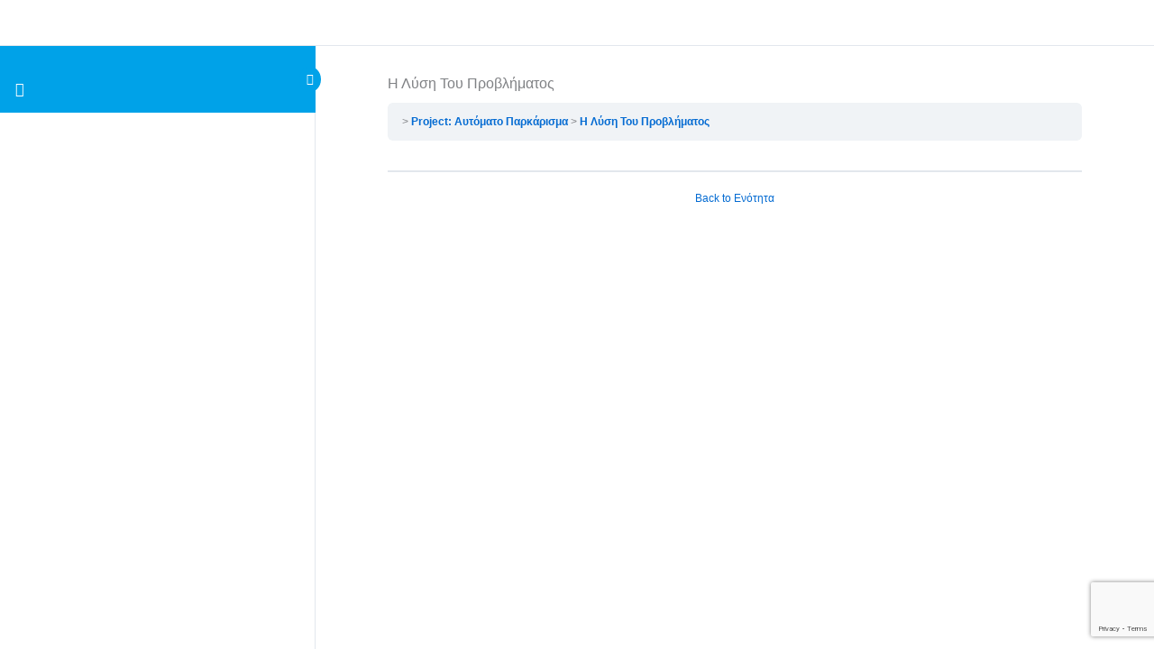

--- FILE ---
content_type: text/html; charset=utf-8
request_url: https://www.google.com/recaptcha/api2/anchor?ar=1&k=6Lc9iecnAAAAABE1Sn5xU9UYm9hc6o4F012Zo-q4&co=aHR0cHM6Ly9jb3lvdGVsZWFybmVyLm5ldDo0NDM.&hl=en&v=PoyoqOPhxBO7pBk68S4YbpHZ&size=invisible&anchor-ms=20000&execute-ms=30000&cb=sf82acvfcn9l
body_size: 49819
content:
<!DOCTYPE HTML><html dir="ltr" lang="en"><head><meta http-equiv="Content-Type" content="text/html; charset=UTF-8">
<meta http-equiv="X-UA-Compatible" content="IE=edge">
<title>reCAPTCHA</title>
<style type="text/css">
/* cyrillic-ext */
@font-face {
  font-family: 'Roboto';
  font-style: normal;
  font-weight: 400;
  font-stretch: 100%;
  src: url(//fonts.gstatic.com/s/roboto/v48/KFO7CnqEu92Fr1ME7kSn66aGLdTylUAMa3GUBHMdazTgWw.woff2) format('woff2');
  unicode-range: U+0460-052F, U+1C80-1C8A, U+20B4, U+2DE0-2DFF, U+A640-A69F, U+FE2E-FE2F;
}
/* cyrillic */
@font-face {
  font-family: 'Roboto';
  font-style: normal;
  font-weight: 400;
  font-stretch: 100%;
  src: url(//fonts.gstatic.com/s/roboto/v48/KFO7CnqEu92Fr1ME7kSn66aGLdTylUAMa3iUBHMdazTgWw.woff2) format('woff2');
  unicode-range: U+0301, U+0400-045F, U+0490-0491, U+04B0-04B1, U+2116;
}
/* greek-ext */
@font-face {
  font-family: 'Roboto';
  font-style: normal;
  font-weight: 400;
  font-stretch: 100%;
  src: url(//fonts.gstatic.com/s/roboto/v48/KFO7CnqEu92Fr1ME7kSn66aGLdTylUAMa3CUBHMdazTgWw.woff2) format('woff2');
  unicode-range: U+1F00-1FFF;
}
/* greek */
@font-face {
  font-family: 'Roboto';
  font-style: normal;
  font-weight: 400;
  font-stretch: 100%;
  src: url(//fonts.gstatic.com/s/roboto/v48/KFO7CnqEu92Fr1ME7kSn66aGLdTylUAMa3-UBHMdazTgWw.woff2) format('woff2');
  unicode-range: U+0370-0377, U+037A-037F, U+0384-038A, U+038C, U+038E-03A1, U+03A3-03FF;
}
/* math */
@font-face {
  font-family: 'Roboto';
  font-style: normal;
  font-weight: 400;
  font-stretch: 100%;
  src: url(//fonts.gstatic.com/s/roboto/v48/KFO7CnqEu92Fr1ME7kSn66aGLdTylUAMawCUBHMdazTgWw.woff2) format('woff2');
  unicode-range: U+0302-0303, U+0305, U+0307-0308, U+0310, U+0312, U+0315, U+031A, U+0326-0327, U+032C, U+032F-0330, U+0332-0333, U+0338, U+033A, U+0346, U+034D, U+0391-03A1, U+03A3-03A9, U+03B1-03C9, U+03D1, U+03D5-03D6, U+03F0-03F1, U+03F4-03F5, U+2016-2017, U+2034-2038, U+203C, U+2040, U+2043, U+2047, U+2050, U+2057, U+205F, U+2070-2071, U+2074-208E, U+2090-209C, U+20D0-20DC, U+20E1, U+20E5-20EF, U+2100-2112, U+2114-2115, U+2117-2121, U+2123-214F, U+2190, U+2192, U+2194-21AE, U+21B0-21E5, U+21F1-21F2, U+21F4-2211, U+2213-2214, U+2216-22FF, U+2308-230B, U+2310, U+2319, U+231C-2321, U+2336-237A, U+237C, U+2395, U+239B-23B7, U+23D0, U+23DC-23E1, U+2474-2475, U+25AF, U+25B3, U+25B7, U+25BD, U+25C1, U+25CA, U+25CC, U+25FB, U+266D-266F, U+27C0-27FF, U+2900-2AFF, U+2B0E-2B11, U+2B30-2B4C, U+2BFE, U+3030, U+FF5B, U+FF5D, U+1D400-1D7FF, U+1EE00-1EEFF;
}
/* symbols */
@font-face {
  font-family: 'Roboto';
  font-style: normal;
  font-weight: 400;
  font-stretch: 100%;
  src: url(//fonts.gstatic.com/s/roboto/v48/KFO7CnqEu92Fr1ME7kSn66aGLdTylUAMaxKUBHMdazTgWw.woff2) format('woff2');
  unicode-range: U+0001-000C, U+000E-001F, U+007F-009F, U+20DD-20E0, U+20E2-20E4, U+2150-218F, U+2190, U+2192, U+2194-2199, U+21AF, U+21E6-21F0, U+21F3, U+2218-2219, U+2299, U+22C4-22C6, U+2300-243F, U+2440-244A, U+2460-24FF, U+25A0-27BF, U+2800-28FF, U+2921-2922, U+2981, U+29BF, U+29EB, U+2B00-2BFF, U+4DC0-4DFF, U+FFF9-FFFB, U+10140-1018E, U+10190-1019C, U+101A0, U+101D0-101FD, U+102E0-102FB, U+10E60-10E7E, U+1D2C0-1D2D3, U+1D2E0-1D37F, U+1F000-1F0FF, U+1F100-1F1AD, U+1F1E6-1F1FF, U+1F30D-1F30F, U+1F315, U+1F31C, U+1F31E, U+1F320-1F32C, U+1F336, U+1F378, U+1F37D, U+1F382, U+1F393-1F39F, U+1F3A7-1F3A8, U+1F3AC-1F3AF, U+1F3C2, U+1F3C4-1F3C6, U+1F3CA-1F3CE, U+1F3D4-1F3E0, U+1F3ED, U+1F3F1-1F3F3, U+1F3F5-1F3F7, U+1F408, U+1F415, U+1F41F, U+1F426, U+1F43F, U+1F441-1F442, U+1F444, U+1F446-1F449, U+1F44C-1F44E, U+1F453, U+1F46A, U+1F47D, U+1F4A3, U+1F4B0, U+1F4B3, U+1F4B9, U+1F4BB, U+1F4BF, U+1F4C8-1F4CB, U+1F4D6, U+1F4DA, U+1F4DF, U+1F4E3-1F4E6, U+1F4EA-1F4ED, U+1F4F7, U+1F4F9-1F4FB, U+1F4FD-1F4FE, U+1F503, U+1F507-1F50B, U+1F50D, U+1F512-1F513, U+1F53E-1F54A, U+1F54F-1F5FA, U+1F610, U+1F650-1F67F, U+1F687, U+1F68D, U+1F691, U+1F694, U+1F698, U+1F6AD, U+1F6B2, U+1F6B9-1F6BA, U+1F6BC, U+1F6C6-1F6CF, U+1F6D3-1F6D7, U+1F6E0-1F6EA, U+1F6F0-1F6F3, U+1F6F7-1F6FC, U+1F700-1F7FF, U+1F800-1F80B, U+1F810-1F847, U+1F850-1F859, U+1F860-1F887, U+1F890-1F8AD, U+1F8B0-1F8BB, U+1F8C0-1F8C1, U+1F900-1F90B, U+1F93B, U+1F946, U+1F984, U+1F996, U+1F9E9, U+1FA00-1FA6F, U+1FA70-1FA7C, U+1FA80-1FA89, U+1FA8F-1FAC6, U+1FACE-1FADC, U+1FADF-1FAE9, U+1FAF0-1FAF8, U+1FB00-1FBFF;
}
/* vietnamese */
@font-face {
  font-family: 'Roboto';
  font-style: normal;
  font-weight: 400;
  font-stretch: 100%;
  src: url(//fonts.gstatic.com/s/roboto/v48/KFO7CnqEu92Fr1ME7kSn66aGLdTylUAMa3OUBHMdazTgWw.woff2) format('woff2');
  unicode-range: U+0102-0103, U+0110-0111, U+0128-0129, U+0168-0169, U+01A0-01A1, U+01AF-01B0, U+0300-0301, U+0303-0304, U+0308-0309, U+0323, U+0329, U+1EA0-1EF9, U+20AB;
}
/* latin-ext */
@font-face {
  font-family: 'Roboto';
  font-style: normal;
  font-weight: 400;
  font-stretch: 100%;
  src: url(//fonts.gstatic.com/s/roboto/v48/KFO7CnqEu92Fr1ME7kSn66aGLdTylUAMa3KUBHMdazTgWw.woff2) format('woff2');
  unicode-range: U+0100-02BA, U+02BD-02C5, U+02C7-02CC, U+02CE-02D7, U+02DD-02FF, U+0304, U+0308, U+0329, U+1D00-1DBF, U+1E00-1E9F, U+1EF2-1EFF, U+2020, U+20A0-20AB, U+20AD-20C0, U+2113, U+2C60-2C7F, U+A720-A7FF;
}
/* latin */
@font-face {
  font-family: 'Roboto';
  font-style: normal;
  font-weight: 400;
  font-stretch: 100%;
  src: url(//fonts.gstatic.com/s/roboto/v48/KFO7CnqEu92Fr1ME7kSn66aGLdTylUAMa3yUBHMdazQ.woff2) format('woff2');
  unicode-range: U+0000-00FF, U+0131, U+0152-0153, U+02BB-02BC, U+02C6, U+02DA, U+02DC, U+0304, U+0308, U+0329, U+2000-206F, U+20AC, U+2122, U+2191, U+2193, U+2212, U+2215, U+FEFF, U+FFFD;
}
/* cyrillic-ext */
@font-face {
  font-family: 'Roboto';
  font-style: normal;
  font-weight: 500;
  font-stretch: 100%;
  src: url(//fonts.gstatic.com/s/roboto/v48/KFO7CnqEu92Fr1ME7kSn66aGLdTylUAMa3GUBHMdazTgWw.woff2) format('woff2');
  unicode-range: U+0460-052F, U+1C80-1C8A, U+20B4, U+2DE0-2DFF, U+A640-A69F, U+FE2E-FE2F;
}
/* cyrillic */
@font-face {
  font-family: 'Roboto';
  font-style: normal;
  font-weight: 500;
  font-stretch: 100%;
  src: url(//fonts.gstatic.com/s/roboto/v48/KFO7CnqEu92Fr1ME7kSn66aGLdTylUAMa3iUBHMdazTgWw.woff2) format('woff2');
  unicode-range: U+0301, U+0400-045F, U+0490-0491, U+04B0-04B1, U+2116;
}
/* greek-ext */
@font-face {
  font-family: 'Roboto';
  font-style: normal;
  font-weight: 500;
  font-stretch: 100%;
  src: url(//fonts.gstatic.com/s/roboto/v48/KFO7CnqEu92Fr1ME7kSn66aGLdTylUAMa3CUBHMdazTgWw.woff2) format('woff2');
  unicode-range: U+1F00-1FFF;
}
/* greek */
@font-face {
  font-family: 'Roboto';
  font-style: normal;
  font-weight: 500;
  font-stretch: 100%;
  src: url(//fonts.gstatic.com/s/roboto/v48/KFO7CnqEu92Fr1ME7kSn66aGLdTylUAMa3-UBHMdazTgWw.woff2) format('woff2');
  unicode-range: U+0370-0377, U+037A-037F, U+0384-038A, U+038C, U+038E-03A1, U+03A3-03FF;
}
/* math */
@font-face {
  font-family: 'Roboto';
  font-style: normal;
  font-weight: 500;
  font-stretch: 100%;
  src: url(//fonts.gstatic.com/s/roboto/v48/KFO7CnqEu92Fr1ME7kSn66aGLdTylUAMawCUBHMdazTgWw.woff2) format('woff2');
  unicode-range: U+0302-0303, U+0305, U+0307-0308, U+0310, U+0312, U+0315, U+031A, U+0326-0327, U+032C, U+032F-0330, U+0332-0333, U+0338, U+033A, U+0346, U+034D, U+0391-03A1, U+03A3-03A9, U+03B1-03C9, U+03D1, U+03D5-03D6, U+03F0-03F1, U+03F4-03F5, U+2016-2017, U+2034-2038, U+203C, U+2040, U+2043, U+2047, U+2050, U+2057, U+205F, U+2070-2071, U+2074-208E, U+2090-209C, U+20D0-20DC, U+20E1, U+20E5-20EF, U+2100-2112, U+2114-2115, U+2117-2121, U+2123-214F, U+2190, U+2192, U+2194-21AE, U+21B0-21E5, U+21F1-21F2, U+21F4-2211, U+2213-2214, U+2216-22FF, U+2308-230B, U+2310, U+2319, U+231C-2321, U+2336-237A, U+237C, U+2395, U+239B-23B7, U+23D0, U+23DC-23E1, U+2474-2475, U+25AF, U+25B3, U+25B7, U+25BD, U+25C1, U+25CA, U+25CC, U+25FB, U+266D-266F, U+27C0-27FF, U+2900-2AFF, U+2B0E-2B11, U+2B30-2B4C, U+2BFE, U+3030, U+FF5B, U+FF5D, U+1D400-1D7FF, U+1EE00-1EEFF;
}
/* symbols */
@font-face {
  font-family: 'Roboto';
  font-style: normal;
  font-weight: 500;
  font-stretch: 100%;
  src: url(//fonts.gstatic.com/s/roboto/v48/KFO7CnqEu92Fr1ME7kSn66aGLdTylUAMaxKUBHMdazTgWw.woff2) format('woff2');
  unicode-range: U+0001-000C, U+000E-001F, U+007F-009F, U+20DD-20E0, U+20E2-20E4, U+2150-218F, U+2190, U+2192, U+2194-2199, U+21AF, U+21E6-21F0, U+21F3, U+2218-2219, U+2299, U+22C4-22C6, U+2300-243F, U+2440-244A, U+2460-24FF, U+25A0-27BF, U+2800-28FF, U+2921-2922, U+2981, U+29BF, U+29EB, U+2B00-2BFF, U+4DC0-4DFF, U+FFF9-FFFB, U+10140-1018E, U+10190-1019C, U+101A0, U+101D0-101FD, U+102E0-102FB, U+10E60-10E7E, U+1D2C0-1D2D3, U+1D2E0-1D37F, U+1F000-1F0FF, U+1F100-1F1AD, U+1F1E6-1F1FF, U+1F30D-1F30F, U+1F315, U+1F31C, U+1F31E, U+1F320-1F32C, U+1F336, U+1F378, U+1F37D, U+1F382, U+1F393-1F39F, U+1F3A7-1F3A8, U+1F3AC-1F3AF, U+1F3C2, U+1F3C4-1F3C6, U+1F3CA-1F3CE, U+1F3D4-1F3E0, U+1F3ED, U+1F3F1-1F3F3, U+1F3F5-1F3F7, U+1F408, U+1F415, U+1F41F, U+1F426, U+1F43F, U+1F441-1F442, U+1F444, U+1F446-1F449, U+1F44C-1F44E, U+1F453, U+1F46A, U+1F47D, U+1F4A3, U+1F4B0, U+1F4B3, U+1F4B9, U+1F4BB, U+1F4BF, U+1F4C8-1F4CB, U+1F4D6, U+1F4DA, U+1F4DF, U+1F4E3-1F4E6, U+1F4EA-1F4ED, U+1F4F7, U+1F4F9-1F4FB, U+1F4FD-1F4FE, U+1F503, U+1F507-1F50B, U+1F50D, U+1F512-1F513, U+1F53E-1F54A, U+1F54F-1F5FA, U+1F610, U+1F650-1F67F, U+1F687, U+1F68D, U+1F691, U+1F694, U+1F698, U+1F6AD, U+1F6B2, U+1F6B9-1F6BA, U+1F6BC, U+1F6C6-1F6CF, U+1F6D3-1F6D7, U+1F6E0-1F6EA, U+1F6F0-1F6F3, U+1F6F7-1F6FC, U+1F700-1F7FF, U+1F800-1F80B, U+1F810-1F847, U+1F850-1F859, U+1F860-1F887, U+1F890-1F8AD, U+1F8B0-1F8BB, U+1F8C0-1F8C1, U+1F900-1F90B, U+1F93B, U+1F946, U+1F984, U+1F996, U+1F9E9, U+1FA00-1FA6F, U+1FA70-1FA7C, U+1FA80-1FA89, U+1FA8F-1FAC6, U+1FACE-1FADC, U+1FADF-1FAE9, U+1FAF0-1FAF8, U+1FB00-1FBFF;
}
/* vietnamese */
@font-face {
  font-family: 'Roboto';
  font-style: normal;
  font-weight: 500;
  font-stretch: 100%;
  src: url(//fonts.gstatic.com/s/roboto/v48/KFO7CnqEu92Fr1ME7kSn66aGLdTylUAMa3OUBHMdazTgWw.woff2) format('woff2');
  unicode-range: U+0102-0103, U+0110-0111, U+0128-0129, U+0168-0169, U+01A0-01A1, U+01AF-01B0, U+0300-0301, U+0303-0304, U+0308-0309, U+0323, U+0329, U+1EA0-1EF9, U+20AB;
}
/* latin-ext */
@font-face {
  font-family: 'Roboto';
  font-style: normal;
  font-weight: 500;
  font-stretch: 100%;
  src: url(//fonts.gstatic.com/s/roboto/v48/KFO7CnqEu92Fr1ME7kSn66aGLdTylUAMa3KUBHMdazTgWw.woff2) format('woff2');
  unicode-range: U+0100-02BA, U+02BD-02C5, U+02C7-02CC, U+02CE-02D7, U+02DD-02FF, U+0304, U+0308, U+0329, U+1D00-1DBF, U+1E00-1E9F, U+1EF2-1EFF, U+2020, U+20A0-20AB, U+20AD-20C0, U+2113, U+2C60-2C7F, U+A720-A7FF;
}
/* latin */
@font-face {
  font-family: 'Roboto';
  font-style: normal;
  font-weight: 500;
  font-stretch: 100%;
  src: url(//fonts.gstatic.com/s/roboto/v48/KFO7CnqEu92Fr1ME7kSn66aGLdTylUAMa3yUBHMdazQ.woff2) format('woff2');
  unicode-range: U+0000-00FF, U+0131, U+0152-0153, U+02BB-02BC, U+02C6, U+02DA, U+02DC, U+0304, U+0308, U+0329, U+2000-206F, U+20AC, U+2122, U+2191, U+2193, U+2212, U+2215, U+FEFF, U+FFFD;
}
/* cyrillic-ext */
@font-face {
  font-family: 'Roboto';
  font-style: normal;
  font-weight: 900;
  font-stretch: 100%;
  src: url(//fonts.gstatic.com/s/roboto/v48/KFO7CnqEu92Fr1ME7kSn66aGLdTylUAMa3GUBHMdazTgWw.woff2) format('woff2');
  unicode-range: U+0460-052F, U+1C80-1C8A, U+20B4, U+2DE0-2DFF, U+A640-A69F, U+FE2E-FE2F;
}
/* cyrillic */
@font-face {
  font-family: 'Roboto';
  font-style: normal;
  font-weight: 900;
  font-stretch: 100%;
  src: url(//fonts.gstatic.com/s/roboto/v48/KFO7CnqEu92Fr1ME7kSn66aGLdTylUAMa3iUBHMdazTgWw.woff2) format('woff2');
  unicode-range: U+0301, U+0400-045F, U+0490-0491, U+04B0-04B1, U+2116;
}
/* greek-ext */
@font-face {
  font-family: 'Roboto';
  font-style: normal;
  font-weight: 900;
  font-stretch: 100%;
  src: url(//fonts.gstatic.com/s/roboto/v48/KFO7CnqEu92Fr1ME7kSn66aGLdTylUAMa3CUBHMdazTgWw.woff2) format('woff2');
  unicode-range: U+1F00-1FFF;
}
/* greek */
@font-face {
  font-family: 'Roboto';
  font-style: normal;
  font-weight: 900;
  font-stretch: 100%;
  src: url(//fonts.gstatic.com/s/roboto/v48/KFO7CnqEu92Fr1ME7kSn66aGLdTylUAMa3-UBHMdazTgWw.woff2) format('woff2');
  unicode-range: U+0370-0377, U+037A-037F, U+0384-038A, U+038C, U+038E-03A1, U+03A3-03FF;
}
/* math */
@font-face {
  font-family: 'Roboto';
  font-style: normal;
  font-weight: 900;
  font-stretch: 100%;
  src: url(//fonts.gstatic.com/s/roboto/v48/KFO7CnqEu92Fr1ME7kSn66aGLdTylUAMawCUBHMdazTgWw.woff2) format('woff2');
  unicode-range: U+0302-0303, U+0305, U+0307-0308, U+0310, U+0312, U+0315, U+031A, U+0326-0327, U+032C, U+032F-0330, U+0332-0333, U+0338, U+033A, U+0346, U+034D, U+0391-03A1, U+03A3-03A9, U+03B1-03C9, U+03D1, U+03D5-03D6, U+03F0-03F1, U+03F4-03F5, U+2016-2017, U+2034-2038, U+203C, U+2040, U+2043, U+2047, U+2050, U+2057, U+205F, U+2070-2071, U+2074-208E, U+2090-209C, U+20D0-20DC, U+20E1, U+20E5-20EF, U+2100-2112, U+2114-2115, U+2117-2121, U+2123-214F, U+2190, U+2192, U+2194-21AE, U+21B0-21E5, U+21F1-21F2, U+21F4-2211, U+2213-2214, U+2216-22FF, U+2308-230B, U+2310, U+2319, U+231C-2321, U+2336-237A, U+237C, U+2395, U+239B-23B7, U+23D0, U+23DC-23E1, U+2474-2475, U+25AF, U+25B3, U+25B7, U+25BD, U+25C1, U+25CA, U+25CC, U+25FB, U+266D-266F, U+27C0-27FF, U+2900-2AFF, U+2B0E-2B11, U+2B30-2B4C, U+2BFE, U+3030, U+FF5B, U+FF5D, U+1D400-1D7FF, U+1EE00-1EEFF;
}
/* symbols */
@font-face {
  font-family: 'Roboto';
  font-style: normal;
  font-weight: 900;
  font-stretch: 100%;
  src: url(//fonts.gstatic.com/s/roboto/v48/KFO7CnqEu92Fr1ME7kSn66aGLdTylUAMaxKUBHMdazTgWw.woff2) format('woff2');
  unicode-range: U+0001-000C, U+000E-001F, U+007F-009F, U+20DD-20E0, U+20E2-20E4, U+2150-218F, U+2190, U+2192, U+2194-2199, U+21AF, U+21E6-21F0, U+21F3, U+2218-2219, U+2299, U+22C4-22C6, U+2300-243F, U+2440-244A, U+2460-24FF, U+25A0-27BF, U+2800-28FF, U+2921-2922, U+2981, U+29BF, U+29EB, U+2B00-2BFF, U+4DC0-4DFF, U+FFF9-FFFB, U+10140-1018E, U+10190-1019C, U+101A0, U+101D0-101FD, U+102E0-102FB, U+10E60-10E7E, U+1D2C0-1D2D3, U+1D2E0-1D37F, U+1F000-1F0FF, U+1F100-1F1AD, U+1F1E6-1F1FF, U+1F30D-1F30F, U+1F315, U+1F31C, U+1F31E, U+1F320-1F32C, U+1F336, U+1F378, U+1F37D, U+1F382, U+1F393-1F39F, U+1F3A7-1F3A8, U+1F3AC-1F3AF, U+1F3C2, U+1F3C4-1F3C6, U+1F3CA-1F3CE, U+1F3D4-1F3E0, U+1F3ED, U+1F3F1-1F3F3, U+1F3F5-1F3F7, U+1F408, U+1F415, U+1F41F, U+1F426, U+1F43F, U+1F441-1F442, U+1F444, U+1F446-1F449, U+1F44C-1F44E, U+1F453, U+1F46A, U+1F47D, U+1F4A3, U+1F4B0, U+1F4B3, U+1F4B9, U+1F4BB, U+1F4BF, U+1F4C8-1F4CB, U+1F4D6, U+1F4DA, U+1F4DF, U+1F4E3-1F4E6, U+1F4EA-1F4ED, U+1F4F7, U+1F4F9-1F4FB, U+1F4FD-1F4FE, U+1F503, U+1F507-1F50B, U+1F50D, U+1F512-1F513, U+1F53E-1F54A, U+1F54F-1F5FA, U+1F610, U+1F650-1F67F, U+1F687, U+1F68D, U+1F691, U+1F694, U+1F698, U+1F6AD, U+1F6B2, U+1F6B9-1F6BA, U+1F6BC, U+1F6C6-1F6CF, U+1F6D3-1F6D7, U+1F6E0-1F6EA, U+1F6F0-1F6F3, U+1F6F7-1F6FC, U+1F700-1F7FF, U+1F800-1F80B, U+1F810-1F847, U+1F850-1F859, U+1F860-1F887, U+1F890-1F8AD, U+1F8B0-1F8BB, U+1F8C0-1F8C1, U+1F900-1F90B, U+1F93B, U+1F946, U+1F984, U+1F996, U+1F9E9, U+1FA00-1FA6F, U+1FA70-1FA7C, U+1FA80-1FA89, U+1FA8F-1FAC6, U+1FACE-1FADC, U+1FADF-1FAE9, U+1FAF0-1FAF8, U+1FB00-1FBFF;
}
/* vietnamese */
@font-face {
  font-family: 'Roboto';
  font-style: normal;
  font-weight: 900;
  font-stretch: 100%;
  src: url(//fonts.gstatic.com/s/roboto/v48/KFO7CnqEu92Fr1ME7kSn66aGLdTylUAMa3OUBHMdazTgWw.woff2) format('woff2');
  unicode-range: U+0102-0103, U+0110-0111, U+0128-0129, U+0168-0169, U+01A0-01A1, U+01AF-01B0, U+0300-0301, U+0303-0304, U+0308-0309, U+0323, U+0329, U+1EA0-1EF9, U+20AB;
}
/* latin-ext */
@font-face {
  font-family: 'Roboto';
  font-style: normal;
  font-weight: 900;
  font-stretch: 100%;
  src: url(//fonts.gstatic.com/s/roboto/v48/KFO7CnqEu92Fr1ME7kSn66aGLdTylUAMa3KUBHMdazTgWw.woff2) format('woff2');
  unicode-range: U+0100-02BA, U+02BD-02C5, U+02C7-02CC, U+02CE-02D7, U+02DD-02FF, U+0304, U+0308, U+0329, U+1D00-1DBF, U+1E00-1E9F, U+1EF2-1EFF, U+2020, U+20A0-20AB, U+20AD-20C0, U+2113, U+2C60-2C7F, U+A720-A7FF;
}
/* latin */
@font-face {
  font-family: 'Roboto';
  font-style: normal;
  font-weight: 900;
  font-stretch: 100%;
  src: url(//fonts.gstatic.com/s/roboto/v48/KFO7CnqEu92Fr1ME7kSn66aGLdTylUAMa3yUBHMdazQ.woff2) format('woff2');
  unicode-range: U+0000-00FF, U+0131, U+0152-0153, U+02BB-02BC, U+02C6, U+02DA, U+02DC, U+0304, U+0308, U+0329, U+2000-206F, U+20AC, U+2122, U+2191, U+2193, U+2212, U+2215, U+FEFF, U+FFFD;
}

</style>
<link rel="stylesheet" type="text/css" href="https://www.gstatic.com/recaptcha/releases/PoyoqOPhxBO7pBk68S4YbpHZ/styles__ltr.css">
<script nonce="4b0wSuVhLOvzMdvBfNOAKQ" type="text/javascript">window['__recaptcha_api'] = 'https://www.google.com/recaptcha/api2/';</script>
<script type="text/javascript" src="https://www.gstatic.com/recaptcha/releases/PoyoqOPhxBO7pBk68S4YbpHZ/recaptcha__en.js" nonce="4b0wSuVhLOvzMdvBfNOAKQ">
      
    </script></head>
<body><div id="rc-anchor-alert" class="rc-anchor-alert"></div>
<input type="hidden" id="recaptcha-token" value="[base64]">
<script type="text/javascript" nonce="4b0wSuVhLOvzMdvBfNOAKQ">
      recaptcha.anchor.Main.init("[\x22ainput\x22,[\x22bgdata\x22,\x22\x22,\[base64]/[base64]/[base64]/ZyhXLGgpOnEoW04sMjEsbF0sVywwKSxoKSxmYWxzZSxmYWxzZSl9Y2F0Y2goayl7RygzNTgsVyk/[base64]/[base64]/[base64]/[base64]/[base64]/[base64]/[base64]/bmV3IEJbT10oRFswXSk6dz09Mj9uZXcgQltPXShEWzBdLERbMV0pOnc9PTM/bmV3IEJbT10oRFswXSxEWzFdLERbMl0pOnc9PTQ/[base64]/[base64]/[base64]/[base64]/[base64]\\u003d\x22,\[base64]\x22,\x22wofDjgUYw5vDgWTCgcOtw64qwqbCqClxX8KOEsKsw6nCh8OxMQPCimlJw4TCs8OwwrdVw7nDtmnDgcKTXzcVJx8eeBUsR8K2w63CmEFaSsO/w5U+D8KwcEbCl8OWwp7CjsOpwphYElskEXoPUQhkZsOww4IuNAfClcORKMO0w7oZclfDigfCt03ChcKhwrbDmUdva2oZw5dtOyjDnTVHwpkuFMKmw7fDlW/CgsOjw6FPwoDCqcKncMKsf0XChMOQw43Di8OkUsOOw7PCu8Kzw4MHwoYSwqthwqXCrcOIw5k+wpnDqcKLw6/ClDpKEMOqZsOweW/[base64]/DmA3DknPCswLCglnCjVnDssKQIAECw7VOw7AIMMKIdcKCCCNKNB7ClSHDgSjDpGjDrGPDmMK3wpFywqnCvsK9GmjDuDrCmsK0PSTCqFTDqMK9w4kdCMKRJ18nw5PCtHfDiRzDmcKuR8OxwpTDgSEWTVPChiPDpnjCkCI0ai7ClcOVwrsPw4TDnMKfYx/ChTtAOlbDiMKMwpLDl0zDosOVEhnDk8OCD1RRw4Vrw4TDocKcV1LCssOnBgEeUcKGPxPDkDjDksO0H1rCnC06PsK7wr3CiMKJZMOSw4/ChyxTwrNiwp13HRrCiMO5I8KMwptNMENeLztCMsKdCAFDTC/DjANJEiNvwpTCvQnCpsKAw5zDvsOgw44NBzXClsKSw5UpWjPDssOnQhl7wo4YdFR/KsO5w5vDj8KXw5FCw7czTQfCskBcEcKCw7NURcKWw6QQwopxcMKewp89DQ8fw6t+ZsKFw5p6wp/CnMKWPF7CrcK0Wiscw7ciw616STPCvMOaGkPDuQ4sCDwTaBIYwrdWWjTDkinDqcKhLQJ3BMKCFsKSwrVdcBbDgEDCqmI/w5YvUHLDocOvwoTDrg7Dv8OKccOtw5c9GgVFKh3DmD1CwrfDm8O+GzfDmsKPLARGB8OAw7HDkcKYw6/[base64]/[base64]/wo9Kw5vDtcOmwqrDmsONMwlMwpI3VsK6VXURVF7Cokx5QjBPwpxub21eWFVgeH5OMj4hw4MqPQrChsOIbMOGwoHDujXDusOUM8OAdG95wp3DkcK1aiMjwoYud8KZw6fCqgzDlcK8bwzCpMKbw5XDosORw7QSwrjCgMOtfWAhw7LCiTrCuwXDvG0rYhImYTAewo/CmcOFwog2w4DDvcOoT1vDj8K5fjnCjQHDrgDDtTtcw480w7TCrDVtw57DsTtoJFjChAYVY2HDrhsHw4rDpsOWVMOxw5bCt8KxCMKyf8KEwr9WwpBtworCiGfDszIfwpXClD9GwrbCqiLDncKzYcKnZW8yRcOEPn0owoXCpsKFw7N1HMOwdW/CkzvDmxvCmMKNMy9JVcOfw4vCjA/[base64]/wpXCk8KDworCiELCthxBw7t1w7I1FwvCsXrCnmcuOsOtw6MBeHPCvsOCT8KKBMK3UsKYGMOxw6/[base64]/[base64]/ChxZUw4cIJhQuw4nDt1ZOfMO6YMO3ZMO0P8KDcR3DtQ7CncOoJcKmHAjCl0rDk8KcL8Ofw5QJWcKCDMK7w6HClsOGwpMfe8OGwofDowPCksK4wrzDqcOmJEwoMhjDtkvDoS8tBsKEBwvCtMKvw7QhPwYGwrnCkMKuYhbCg3Jbw4nCuRJGf8K5dMOew5YXwqN/[base64]/DuMOTH07CsiLCmMO+BsKQdsKpW8OIwoDCpXpowr4Twq3DsUzClsObEcOAwqrDt8ONw5swwqNUw6M9EG7DocKtFcKlTMOWAyHCnkLDqsKewpLDqlwXw4p9w6vDjcK6w7Umwq/CpsKxBcKqXsKCAsKETkPDul55woPDqGVPTg/CusOrBWJcJsOkH8Kiw7V2fnrDjMKwB8KDdy3Dgx/DlMKYw77DoUVhwpUJwrN1woLDrg3CqsK/E00GwpYsw7/[base64]/Cu8OBwpvDrcK2ccK7w6g8w4xsNsKLw7AzwqzDlgoNY2cVw6Jzw7RvEClURsOcwrTCpsKPw5fDlgLDrwAWKsOhPcO+ZMOxw6/[base64]/Cq17ClMO0wrpmCHodXcOHwq5oNcKQwqnDsMO+TgrDosO9a8OHwoTCnMK4QMO6BDUnWCTCq8KyXsK5RxxPw5/[base64]/Dj13CtWg9PcKIwp0DTBgIO2zDmcONBX3Cv8OVwrobBcKBwpTDr8O/ZsOmQ8KLwqbClMKfwpLDhyUow5XCjsKUYsKXQcKsLsKNOzzCn2PCtcKRDMOTJ2UwwoBww6/CkljDkTBMAsKFS1DCgV5cwpQyJR/Dgn3CqFXChHrDuMOew7LCn8OpwovCvSHDnWvDk8OSwqhBJ8Kpw50ww4vCrk1JwollCynDpl3DiMKQwoQOAmDCjhrDl8KCU2DDpE8DB3Z/wpAaVcOFw7jCmsK2P8KmQCEHehY3w4VswqfCoMK4IANqAMKTw4cKwrZFR2sSWHTDssKTQRYQbh3Di8Opw4HDkl/[base64]/CjMOBwr/DrsOmw6IIEUzCqHTChMODE1vDo8K+w5vDoRPDjW/Cl8KIwq14LcOxfcOzw7PCgCrCqzRKwoHDl8KzbsOxw7zDlMKPw7w8NMOXw4vDssOiMsKwwoRyVcKPfi3DpsKIw6DCmTEzw7vDjsKxO17CriTCoMKqw5luwpk9HsKFwo1aYsO4JB7CmsOxQEjDrmjDhlxDRcOsU2HDu3zCqQXCi17Cv1bCsXgBY8KCUcKGwq3DusKtwo/DoFrDmwvCjH7CgsK3w6lZKR/DjQfChQnCgsKLGMOqw4Uowp1pdsKTc2Nfw7NaFHhLwrfCisOWLMKgLizDiUXCp8KQwq7Cvg5iwpjDr3jDn1wwFizDsm4+XkPDrsO2I8Oww6gww5Mxw5EPdzN1AknDkMKQw6HCnFtFwr7CgizDni/Dk8KJw7U6K2cNdMKxw4XCgsK/GcOCwo1Fw6wmwplsOsKvw6hRwoYEw5heJsOPSS1dc8K/w6YQwqPDtcKBwpkuw4rDkgnDrBjDpMOeA31DCsOHb8KqEGA+w5ZxwoV+w7oRwopzwrvDrnDCm8OlAsKtwo1Gw4vCkMOuasKDw4bCjyt0SlPDtDXDm8KxO8KCKcOLAClDw6cPw7bDrwMnwo/Cuj5DWMO6MHHDqMOxAcOoSUJ3F8OAw6Aww7Fnw73DgxfCggQ7w4MZRwfCiMOuw4/[base64]/CoVltJsO8AWTCrMKDOnbCtMOiNRNzwpFLw5IeUsKRw5jCg8OoZsO7fTYJw5DDvsOGwrcrGsKLw5QPw67DqixbA8Odf3PDisOHSybDtFfCqkPCscKfwoPCgsKsJjLCpMOkKxU1wr85ARB1w6JDaXrCmwLDgggtccO0X8KUw4jDvW3DtMOOw7HCjkTDs1/CrUXCtsKZw6kzw5EcGxkaecK7w5TCuhHCjsKIw5jDtztRBHJTTRrDt05Yw7rDjSpjwpYwKEXDmcKxw6bDnMK/THjCpC/DgsKKC8OQHGQ1wrzCssOQwp/Cl0cwAcOXGcOfwobDhVHCpSPDsGDChDnDinN4EsKgBWV9JSY9wpBOUcONw7Q6Q8KfMCUaaTHDpSzCgcOhHAPCr1cZZsKZcTLCtcODJXHDrMOXTMOaCwg6w5rDncO8YhPCvcO3cRzCjX8hwrpDwog2w4U1woA0w44+ZWvDjnTDh8OKCwU8JQLClMKQwqw6G1XCrsO4al/DqhXDn8KOcMKkeMKFW8Ofw61Hw7jDmHbCjk/DvhgLwqnCoMK6Ul90woJ8OcOVZMKQwqFTJcOWZFh1QTBLwrN+SDXCiSLDo8K0Xh3CuMOMwpbDoMOZMQdMw7vCisKLw5/[base64]/DiMOswrU1wrtKVsOiw7xpw6sswrgxb8KhwqzDoMO4F8KqOGPClWtUwo/[base64]/[base64]/[base64]/[base64]/CtsKIwpwFcD7DjMK1aBJrw7zCsVYfw7fDg0NLaFwqw5BKwrlEd8OxM3bCgXTDhsO6wpbCjjBLw6LDosK7w4fCpcKGd8O/Qk/CmsKUwpnClcOjw6tRwqfCrw4uVEl7w7LDs8KcEVoiGsK/wqdObm3Ds8OeGEjDs2cTwr8qwql9w51BJgIxw6XDm8KPaybCuDAAwrrCoj9YfMKpwqnCqsKBw4dnw4VKdMOvdXbDuRTCiEwlMsK9wqMPw6jDhTR+w4pMVcKNw5LChsKPFArDo25EwrnCmEVjw7QtN3vDhjjDgMKEw4XDjDjCswnDiw5fKsKywo/DicKtw7DDnToIw4zCpcOUXADDiMOIw4LCpsKHTgxPw5HCjEgeYk8bwozCnMO1wqbDth1TFi3ClhDClMOBXMKaD0QiwrDDvcKfVcKywpU9wq5ow57CgVXCk34dOSXChMKBYMKCw5Abw73DkFTDtnEsw4rChF7CtMOHKEYQCwxZNE3DjXtnwpHDiHDDhMOqw5/DgizDsMOSTMKzwobCg8OrOsOrKjPDlyktfcKwHEPDqMK1SsKMDcOrw4bCgcKVw44zwpnColLCnzNsYGpubhTDpRjCu8OfQsOPw6/Cu8OgwrvCicOzw4V1WQEXFzIQbFcrWMOcwoDCpw7CmVQ/wop2w4nDn8OuwqAZw6fDrsKEdg1Gw6MPa8KEBCLDv8OAP8K1eChXw7jDgyzDjMKOUkUXRsOJwqbDpTAiwrzCo8OUw61Ww6jCuiVjPcOrRsKWWHDCl8KfH1kCwrMcVMKqMW/CpSZHwr1iw7cxwrV2GQrDrxnDkCzCtA7Ch2DDvcO7UD8xZmY3w77Cqzstw7bCgMOxw4Y/wrvDocOJQkwsw4ZOwoEMTsOUNyfCumXCqcOiQVlhQmnDqsK8IzrDtGVAw5oBw68zHiMJO1zClsKvcXnCkMOqFMKFY8Ocw7VVKMOZDFA3wpPCsnjClCVZw6QWSwJAw7Ztwp/[base64]/DmSjCg8KSwp/DvsOBUsKAfh/DnzPCrBbDp8Kmwp3ChsORw4lGwqUbw67DlxfCpsO8worCok3DvMKODmwfwp86w6prDsK3wppVUsKFw6vDlHXDsSTDhXIfwpBiwoDDgEnCicKpSsKJwrLChcKFwrYOFB/CkT16woApwrQBwp03w79PKsO0FjHCqMKPwprCvsKCEDpswrlMGS5Ww5DDuU3Ct1AOasOdImbDolPDrcKawoPDuRc+w6/CosKHwq4pYsK+woHDoRHDglvDhDUWwpHDmWbDtUoMMsOFEcKEwpXDvAHDhmnCnsOcwq0Dw5hIPsOTwoFFw70kOcKSwpgKU8OwVHQ5QMKlKsONbCpMw7Mswr7Cg8OMwrRuwrXCoy3Dmg5TXBTCoBfDpcKSw6pUwr7DlDDCiDI/wpzCu8Kww6HCtwsxwpfDp3nCmMKQQsKww4fDssKYwq/CmxY3woNAw43CqcO8RsK3wrDCsGNjICZIYsKywo53RhcOwodmUcKUw4nCnMOGHQfDtcOrXsOQc8KqGVcMwqHCtsKsVn3CisKRAkTCnsKETcK/wqYAaBzCqsK6woLDucO+RcKJw4tFw6BTLlQbJVsWw67CucO0HkUcOcOnw6PCucOswrk6wozDskQyDsKaw50lDUvCs8K5w4XDvyjDnRvDp8Obw4lRU0B8w7VDwrDCjsKgw50GwrfDiy9mw4/CnMONeV9VwrI0w7EHw5V1wpEJCsKywo4/cDM/E3PDrFEaDwQtwrLDlxxgCEHCnDTDpcKjX8OwS1vDmGxhHMO0wrjCiRFNw63CiB/[base64]/Drl7CpMOOwpUJw4dewrzCj8OtHcOXYhnDp8Klwqhdw7Nqw7tzw4t+w44mwrxjw5w/AQJEw7sIAm5QfxLCs24lw5DCisKhw4zCncODUcOgBMOuwrF+woViKDTCuCAJEHgBwq7DkzAYw77DvcKww6I8expbw5TClcK/[base64]/wpUow6zCksOBUUfCmFEYwonCll0kd8Kgw4IFwq/ClRfCknh+cjkgw53Dh8ODw5FNwoQ/w4nDrsKdNg3DgMKXwpQ6wpkpOcOTQyPCscOfwpvChMOXwqzDg0EVwr/[base64]/w5o6wqBaJQ9FwpHDosKLDcKQVCfCmMKBw67ChsKKw4/DnMKvwqvCjS3DgsKzwrUwwrvClcKfA2bCtA9TacOmwrrDq8OJwpgow4RgTMOVw6VIF8OaAMO4wpPDjB4jwrrCmMO3esKYwrVrKHs2wpJrw7rCh8Ksw7jCsw7DrsKnZjzDoMKxwq3DvkRIw6pLwrgxX8K/wo0kwoLCjTwkXyVJwq3DpmbCuyEfwrJ2w7vDtMK/[base64]/CoMOpw4ZsGz9HJ33DgEfCk8KRw5rDqcKKA8O1w4URw6nClMKJOsOIcMOiBUxWw6h3PMO0wqFNw6DCi1XCvMKkOcKbwpXDh2bDvUHChcKBZGN6wr8SUyPCt17Dgi/CqcKsFi1jwpvDknXCmMOxw4LDtsKbBR4JZcOnwpfCrCzDtMKpJGlEw6UjwoPDh27Drwh4KcOWw6nCrsOCZETDhsK+czfDpcO9FyfCosOPHVbCnXwZM8Krd8OCwp/Cj8OdwqfCtE3Ch8KqwoNMecOawoluw6bDjnjCsnLCmcKQHVfDoy/[base64]/DsKIwqBsFcOew40tZQI+wq18w53CrsOmIcOcw6DCusOyw6jClcOFQW0SRgjCozNUCMOzwq3ClSzDtx3DgzrCrsOswr4PMiLDp1DCrMKrZMO0woMww6pQw5/Co8OEwow3UCbCvRNvWBgvw5LDs8KCDsOQwrTCrRFWwrYsAjjDksOYRcOlNMO0Y8KMw7HCqzFUw7/DucKFwrFNwpTCtEfDscKSMMOJw7kxwpTCtC7Cl2ZSXw3CkMK/woVIFUHDpXzClMKHUn/DmBxGIRzDuAzDi8Ovw6dhHAppCMOrw6HCm3VBwobCocKgw7I8wpAnw4Qow60sMsOewp7CvMOiw4B3OTFracKyeDjCjcKnPMKOw7g0wpAow59SS344wr3Cs8Okw6XDq3wCw7FQwqBlw4AAwp3Dr0DCjyzDncKDVRfCoMKKYm/CncKCLk3Di8OudUdYUF5dw6/DmD0ewronw5JOw7YQw71WRTXCj3goKsOAw4HChMKVZcOnThDDrQFtw7ghwqTCi8O3dl5Cw5HDjsKSLGzDncKpw57CuWjClMOVwp8KB8KLw7hCWwzCqcKRwpTDlAXDiDXDg8OQXVnCpcO6AEvDssKwwpYww4DCrXZowrbCsgPDjnXDhsKNw5nDgXR/w77Di8Kyw7TDlC3DosKDw5vDrsOvQcKcAQU7CsOldRVCCnd8w4hzw5jCrDjChn3DhcOMIwTDug/Cj8OFDcKBwq/Cn8O1w6Miw5nDpkrCgGUwVks0w5PDs0PDrcONw5nDocKIW8O9wqIqYABLwpovBx91DCJtH8KrZTfDkMK/UyM0wqYow5PDg8KzU8KRbCLDlm9tw68vDnPCtTozc8OTwrXDqFLCk0VZZcOxNi5QwonDq0xGw5goZsOtwrzCjcOEKMOCw47CuwjDoXByw4xHwqvCm8Oawp1mNMKCw6/Dk8Kjw4s2PMK7esOqDlTCvj/DssKJw751QMO5HsKvwq8LFsKEw7XCqGcqw4fDsAPDgEE6DT1zwrIUZcKgw5HDgVHCk8KAwqXDiRQoCMOGZcKfFG/DpxfChRkuCGHCgltxacKCUBDDm8Kfw450EAvDkkrDhXXCg8O+O8KuAMKnw77DssOwwqAjIn5LwpTDqsOeOMK/[base64]/DszE3wpgZw5DDkyLCijY7wpzDjMKyw6omwrHCo0YXO8OTW2gewodbFcKiLg/Dh8OVagXDigAaw5NhbsKfCMOSw4ZKVsKIcTbDp1kKwqArwq4tXxhdD8Oka8OBw4p8VMKVG8K6W1sow7bDtx/DjcKXwp9PKzs4bBESw6fDkcO1w5HDg8OBfFnDlVZHcsKSw7Mvf8O+w67CuhEpw7vCtsKuFSBfw7YDVMOtLsKqwpdXKkzCrz1aVcOHKjLCqcKXA8KdHVPDhlnDksOuYDUww6RZw6vCiCjCmQ/[base64]/Dm8K1G8OvbQrDmGVfF0URPcKFUMKvwoRbEsKLwp/[base64]/Dp8K0w6l6wrJkwpTCtnlfUMKRwqbDjMKXw5PCjBPCocKkahc/w6piB8Kkw5cMN3vCnGfCt3xYwrjCuwjDnUrCkcKmaMOKwpVEwqzClQrCn2PDvcKCIy7DpcOLA8KZw4/Dty1uKHfCkcOUY0fCpHZ5w6HDrsK3U2jDvMOGwpo7wrcGPcOmIcKod1bCgUjCljcpw6Nbbl3CpsKNw43CvcOvw7jDgMOzw5g3wqBEw5vCu8Kpwr3DmMOwwoMCw4PCn1HCp0hmw7HDmsKVw6vDm8Ofw5zDlsKVJzbCj8OzU0MJDsKICcKmDynCu8KIw6tvw6/CvsOuwr/[base64]/CvcOwAzkNVcOjMS3DoGLCszg5Eh8pw4NiwoTCo1vDkRTDlQcuwq/Cpz7DrXR7w4gTwrvCmXTDisKAw4gRMmQjNsKkw7HCrMOyw4LDq8O2w4LCoEN5KcOsw7RQwpDDtsKedBZ0wrvDtBN+W8KewqHCocOKJcKiw7NsGsOCLsKMa3R9w7sHDMKsw5nDvxLCvMKQQz5RND0Aw6rCghFZwp/Crx9MRMKfwpxhGcObw6rDmHfDisOuwrPDqHB8NWzDi8K7M1PDpVVfKxvDncO7wpHDo8KzwqnCuhHCpsKBNjPCl8K9wrY4w43Dlm5vw4UqOcKLTsK/w7bDgsKkeEl5w4zDsTA+SDpiU8KUw65NTcO7w7DCtEzDuEhrScOgQRLCl8OcwrzDk8KbwqXDjURceiYtdStkE8KOw7ZGWWXDnMKFGsKxbyXDkB/CvybCj8Otw5zCojXDl8KzwqXCiMOCM8ORIcOEC0nCo0YsMMKIw6DDm8KEwqfDqsK9w6ZLwoN5w7vDi8KfXMOJwqHCgW/DucK1U1fCgMKnw6cmZRnCnMKKccKoJ8K+wqXChMKQYQjCqnHCucKaw7UYwpRwwophf0YWExhpwoHDjBDDrRx/QC5Fw68tcRcoH8O6GSB8w4AROiYuwqkpesK/ccOefyLClG7Dl8KOw6XDkkbCo8OPABUpPkbCscK+w7zDgsKsRMOFD8OJw6zCtW/DosKcHmnCrcK+DcORwq/DgMOrbinCtgnDu1PDiMOde8O0RMOddcOowocnO8OPwqLDk8KuQ3TCohAww7TDjn85w5FSw7nDr8K2w5QHF8OzwrfDnUTDk2DDusKOcWB1Q8Kqw5rCrsKYSnBzw6LDkMKgwpNMbMO1w7nDkQsPwrbDvlQRwonDoWk+wokLQMKIwpA5wppwUsO/OFXCoRQeW8KTwpTCp8O2w5rCrMOxw4NmRB3CqMOxwpHDgBBSXcKFw65gXMKfw6gRT8Oaw6/[base64]/woMww4RdWsKBw5/[base64]/CvsKqw6QIRMO/WMOEwrvCusKcEGfDjMObwoIVwptqw47CksOQMErCp8KBUcKpw5fCm8KdwoERwrwlJSDDkMKDJHPChRnCt3geRH1YIcOlw6rCrHZpOA/Dr8K9LcO5EsOPChZ0T2MdEFLCvUDDjcKcw6rCr8Kpwqpdw5vDkT/CjSHCo0LCpcOIw5zDj8O6woEzw4omG38MXmpww4rDgRvDvDDCvivCv8KJHDtsWlJIwoUGwolPU8Kbw7hfY3vDkMK4w67Ct8OYQcO/ccOAw4HCu8KmwofDoy3CksOdw77DrcKtPUQdwrzCjMObwo/DsitGw7fDscK8w7TCvX4Ww79Df8KySQrDv8K/w5MaGMOuO1vCuCwnD2pMS8Kgw7JDKyjDqWbCmiZ3HFRkUhbDv8Ouwp/CjF3Cow8XRixUwqMkEFIzwqbCnMKVwod7w5J+w6jDtsKgwqpiw6s6wqDDgTvCsybCjMKgwpDDphnCtkLDkMOHwrM3wp5hwrFhNcOWwr3DjSpOecKXw4kSWcO+PsOnTsKIawFdGsKFLsO7R30lTndnw6REw4DDiFAbV8KrCWQvwrwgNELDvh/Dt8O1wr0Jwq3Cs8KtwrLDunLDu0ICwrYyScOfw6ljw53DpsOnOcKKw5vCvRAgwqovacKEw7d/PyElw6zDv8KnGcOCw5QpHizChMK5VMKew77CmcOIw5pUCcOPwrLCnsKiL8K6QQrDncOxwqfChyfDkhXCksO+wqDCu8ORZMOZwpDDm8O8cmDDqELDvCjDnsO7wo1AwpPDv3Usw45/wrZUDcKswo7CqwHDm8OPIcKbcA0FC8KuNVbCr8OkOWBaEcK0BsKCw6BowrzCkBJsPMOYw7c0aAXDscKhw63DkcK1wrlwwrDCvnM3WcKVwopodyzDmsOZZcOQwr7Cr8OBasKXNcK4wqBLSHUuwpfDsVw4YcOLwp/CnQAwf8K2wpdIwoAHADNOwoxxPz8xwqNvwp0VezRWwr3DgsOYwp4SwphLDzjDu8OdISrDlMKPDsOwwr/DgSotWMKkwqFjwpIQwo5IwrwcbmXDji/[base64]/[base64]/DosKww57Coj7Dl1jCmcKZOCrDv8Oqw7PCogw8KsODwowvEFYbQcK4wr3ClDDCsFI5wpoIfcOdE2VWwp/DvcKMFV1mUBHDjcKqD2TCpSvCg8OPZMOCBlUHwpEJfcKsw6/DqjpOF8KlG8OrMRPCnMO6wpV0w6vCnnnDocKmw7YadTUew4PDtMOowoJvw5RiCcOWSRsxwo3DhcK2EkzDviDCk1pdUcOvw4dAD8OMZnJrw7HCkwFkaMOvUsOawp/Ds8OOQ8OrwpzCmVHCjMOjVXddTUoZTHDCgA7Dg8KAQ8KlIsOME23DqTp1ZCw7QcKHwq41w7zDuwYkLm9KL8O1wqFFZkdOUCZmw5t4wrgtMFRGDsKOw6dywrsabVBOLXJ8AhrCn8OVEDsjwqDCoMKJA8KTEHzDoxnCtR4QDV/[base64]/[base64]/DjsKBwphAwrnDs8K5w7fDtMOtFxFCwqRxw6QYMBFBw4BdJcOIHMOAwod/[base64]/[base64]/DvMOrXcOZIMK/TMOPFSnCsxbDsjhKw7PCliBYSl3CvMOSMMODw7dmwq4yXcONwofDscKSSQLCiylWwrfDmS3DhUcEwq5ew6TCu2g9YSYJw5nDv2NhwpvDlMKIw7cgwpsdw6DCs8K2ViofECrCmm4WesOTPsOgQ1/CjsK7YGV+w7vDuMO/w7DChnnDlcOabXRPwpFKw4PCoUrCr8Ovw5zCrsOhwoXDoMKuw69JasKOG1hKwrEgfWFEw5E8w6jChsOHw5RsEMKWUcOdGMKAIkjClBbDgh0kwpXCi8OuYRIHUmLDizc/ImPCj8KFQEnDuhjChnzCoHxew7BeY2zCjsOHTcOew5LDq8KWwobCvlcjd8O1GBrCssOmw5/CsnLCtC7ChMKlOsKWYMKrw4F2wrvCnhJmPlZ3w7RrwopLL2hkdkt4w4k0w5dcw4rChHgjLUvCqsKzw45Qw5Afw4LCkMKdwrLDhsKfTcKMZyJnw7pCw74Iw74Jw7sUwoXDgyPCr1vCisO6w4RfM2pUwqPDksKYUsOKQFkXwpUaIyEzTcOpTTIxfMO0BsOMw47DicKJfn/CtcO/HgVGTSFPw7nCgTfDv3fDol94asKfWjXCvXZ/ScK2OMKTBsKww5nDhsKBAjIZw6jCoMOyw44fdA1UGEXDlyB7w5DCusKPQV7Ckn1POz/Dl2vDuMKpEQVGN1zDmmp3w65AwqjCssOYwrHDm0PDusOcLMOow73CszQrwrDComjDmAMhcFPCog5BwoxFQsORw591wot/wrY+w7gZw7FTT8KSw6MNw7fDqjs6NB7Cm8KETsOjIsOEw74aGcO3RwnCjEMQwp3DjirCt2R5wq8tw4sEHUg3VV/DoBLClcKLBcOMRkTDrsKAw4MwMh5UwqDCo8KpY3/Dlxl4wqnDjMK2w4/DkcKCQ8KyIBlXcVVRwqgpw6Fow7Bfw5XCjW7DnArDo1cswpzCkX8OwplUZW4Aw6bCrhvCq8KdESp7GWTDtz3Cn8KaPHrCpcOfw6sVHhxew689f8KmT8K3wqtzwrAIe8OrasKkwqFQwrXCgXjChMKjwq10TsK/w6lgS0fCmF8bEsOyUMOYKMOeesKcay/[base64]/CtV/ChEZ1w7k2NMOrcWUxwrPDiARdAGnCglgCwqjDu03DosKzw67CuWQMw5TChy5EwpzCrcOEwpPDqsKkGm7CncKOEBICwp0Qw7VvwpzDp3rCsS/[base64]/CmVTCuMOpw4XCmiLDusKGwpDDvMKRHMO+EVpQwqzChBAnaMKdwprDi8ODw4DDt8KEE8KBw7zDlsKhL8O6w6vDtMKTwobCsFUbBhQgw4HCpUXCoUMtw6gDPx1xwpIvbMO1wqM3w5/DoMKmB8O5M3RoOn/CqcO6dwZHdsKywqAWC8O2w5rCk15jdMK5YsKCwqXDpRDDh8K2w4w+XMKYwoPDhyguw5HCpsOpwqdoNytKbMO7cxfCmgohwqd6w5/CoTLCtyLDosKhw5JVwrPDvWLCqcKrw57CvgbDo8KMcMOww4JWAlzDq8OwViEpwrlFw77Cg8Kuw4LDjcO3acKPw4VuZyDDpsOIVsKpf8OvK8OGwqnCtnbCkcOfw5bDvmc/HhA3w4NrFA/CkMKoUitFNSJAw6pkw67DjMOdLDHChMOrEmXDvMOTw4PCmAfCscK1asK1a8K2wq0Qwqsow5HDlwTCvGjCjsKDw7l/fjF3O8OVwqfDnV/DtsKVAy/Dmnw4wpjDusOhwqUYwqfCisKUwrzDkTDDqXI2c3nClxcBC8KHXsO/w78OX8KkUMO3O242w7fCssOYRRbDi8K4wrkiXVPDo8OvwoRXwqMtM8O7AMKUDCrCplMmGcKaw7bDrDFySsOnMsKvw60NbsOGwpIqFkkhwrUAHkXCkMOGw58cRy7DmSx9CgXCuhJBUMKBwpbCpyhmw57Ch8OQwocsDMKJwr/[base64]/Cs8OMw4TCi2rDtHzCgQ7CmTXDtsOTwpvDuMORwpAEAWogD2J1SDDCqxnDoMO4w4PDpsKdXcKLw5F2OxnCoFE2aw/CmHUTFcKlA8K/cW/CmWLDtlfCgErDq0TCk8KKWWt5w7jDrsO2A0DCmsKXL8O9wrdgwrbDt8OWwozCp8O6w5XDt8O1MMKEC33DlsKVXG4cw6bDgwbDlsKjDcKIwpxaworCi8OTw7g7wqnCqW4UD8OMw5wJKGY8XX4gZm12eMO1w5wfUy3DpV/[base64]/DpnjDuQEBNcOxw7LCv0TDo2UJw7TDksOJw4HDq8KicwbDhMKMw78swoHChMKKw6nCq0rDjMOGw6/CujbCt8Oow6HDky7CmcKSVj/Dt8KMwpPDgSbDhSXDuFtww49cA8Owe8OjwrPCtjzCjcOzw4d3QsK5wrrCvMKSSG4UwoXDjVbDrMKmwrtXwowYP8K5I8KjBcOxVyQcwqkhBMKHwqfChG/CmzhfwpzCs8K+CsOxw6IsYMK+YDAmwqN1wpISYMKDA8KYf8OaRUwhwo7Cs8OHDxMwfl1FQD5SdjbClHwaCsKHUcO7wr/DisKbZEBiesO5BAwfKMKdw5/DkHpSwocIJw/CvEwtbVnDm8KJw7TDvsK6XhPCiksBJhTCiyXDicKWHw3Ctk0Ew77ChcKYw7/CvSHDmRVzwpjCpMK9w7xmw7vCosKgd8O+XsOcw6HCjcOjSjQ1CRrDn8OmJcOowqgWL8K2P1LDhMO+CsKEBxbDsnvCtcOww5vCvE/CosKuJ8O8w5rCvxIPFS3CmTI0w5XDmMKJZMOMYcKGAcKsw4bDm3nDjcOwwpXCs8K/GVZ8w5PCrcKVwqrCnjQFQcOyw4XDpxdnwo7DjMKqw4bDn8OAwobDrMKSOcOlwpfCkkzCt0PCmEZQw7J9wpjDuEsrwprClcKUw73DkExGMDRmMMO2RcKmeMOHScKQCBVNwpUxw4s9wodDHFTDiBQpPMKXCMOHw5IuwovDl8Kue0TClE8/woESwpvCmmVVwoJ6wq4EMUnDiWlxO0Bkw5XDmsOhNcKtM0/DgsOcwp9Hw5vDmsOHccKGwrJ+w6MhPm4hw5Z2DxbCgTnCvQPDrlbDpH/Dv0t8wr7CiAzDs8OTw7DDpCHCocObcRlXwq1fwpI/wo7DnMKoCwp0w4EuwpJhLcKKZcOEAMOLX2Q2csKRYmjDpcO9AsO3dEBdw4zDicOLw5zCoMKHDFxfw4AeLkbDtmrCpsOEPsKRwq7Dmj7DrsOJw7Nww4kWwrpowp9Iw6zDkVB5w4M2djF5woLDpcK5wqDCmcKHwp/CgMOZw7wdGlYMQ8OWw6gTXRRvGB4GEnrDk8Oxwo1AMsOow7ErZ8OHanTClUPDvcKVwrrCpGhDw53DoD9cFsOKw6TDt2N+PsKeY2DCqsOJw53DtcK1G8ORdcOdwrvDjx3DoD1aRTXCscK+GMOxwrDCqFTDkMOnw7VEw43Dr0/Co1TCg8O/[base64]/LsKpwr9rw55rw5pXwoXDqcKlw6wBw6DCqmfCjWQLw7XCuWbCtyo8XTfCiCLDk8O+w6jCpH7CncKuw4/CgFzDpcOiccOEw5bDj8O2TDg9wqzDoMOAA03ChkYtw67DtgMZwrIjDXfDuDpCw7U0UgfDki/[base64]/CtWN2wo3Csi5SFjvDoMOMw4k1w5cvGxTCjXBpwo3CsTwdF2DDhcOkwrjDhXVtOMKew703w5fChMOfwqHDoMOce8KCwqgHPsOKZcObd8OtBikbwrPClsO6KcKjQ0QcIsOaRxXDkcOPwo4ndgTCkE/CiQrCkMOZw7vDjxTClCbCpcOjwrUDw51PwphlwrPCp8KBwoHCkBRgw51mSmLDgcKWwqBqenAcSlhkSmfDocKKSwsNDQJoQMKbLMOOJ8K1ag/CgMOIGSnDsMK2C8Kcw4rDujd7IRsEwroNccO4w7bCphRhAMKKSyDDpMOowo9VwrcVcMOCAzTDgh/ChgwHw48Cw6TDnMK8w4rCmXwwZHghWcOAMMOwP8O3w4rDiD5Swo/CtsOxax9lZMK6asOwwoPDo8OaPADDpsK6woYWw6YCfX3DgsKqawPCiEBOw4PCvMKPcsK+w4/CjkAcw77DucKZAMOBGsOGwp50D2fCgRUMZ0BdwoXCsjM+M8Kew5XDmyPDjsOEw7A/HxvDqlzCi8OgwolvDFtuwpodVWjCiEHCtcOvfQkcwobDghQgc30abWQeTwrDtxF7w4Qsw45LcsKDw5pIL8OdQMO5w5djw7Y1IDtmwrnCrV1Kw7oqG8OHw5hnw5nCh1DCvCsXVcOtwphuw6ZKQsKTwrjDjw7DoyzDkMKUw4/DkHZTYWldw63DiyU7w7jCoQvDnGXDjm0+wqpwa8KLw4MPwoMHw7QqP8O6w5TCuMKPwptIcGLCgcOQZXZfI8KVU8K/GSvDrMKgDMOWC3MsUcOIGjnCjsO2woTDlsOEBwDDr8OYw4fDtcKlJSIbwqzCqmvCnUoTw7oiGsKLw5M7wrEqQcKPwpfCuhnCiCINw5nCqsOPMhTDksOzw6UQJsKRNhbDpWvCssObw7XDmW/ChMK+GijCmz/DoTE1c8KUw4EYw6h+w5omwoZxwpgjY2JEO19BW8K8w6HDnMKRLEvCokLCrsOgw6dewpTCpcKKcj7CkXsMfcO2BcOoByzDrgomJcKpDhbCrFXDlxYGwp5OIkrDsw95w7UrahzDs3bDicKMVxjDnGHDuGLDrcObKF4sPWo3wogXwpYSwpdiNihRw7fDscK/w73DlWNJwpwkw47DrsOcw6Z3w4TDu8OfbF4KwphQSRNfwqjDlyplasOZwpvCoFFWQ0HCtkgxw57CiXI/w7vCpMOuVXV7HTrDljvCtTAkdBd6w5R/woAKScOZwp7Cg8K1bm0swr0MUjDCn8OrwpsSwpslwozDgy/DscKsWw7DtAotBcK/UgDDp3QERsKIwqJiFmJOYMOdw5gWLsKYM8OOHlp4UWPCi8ORPsOLQmLDsMOBJTbDjiDDoggsw5bDsF9XUsK2wovDjUQhMW45w7/DosKpQA9tZsKIOsKJwp3CkSrDh8K4PsOpw4IEw7rDrcKPwrrDuVLDvE3DncOyw6/Ci3PClmTCgMK7w4Q+w4ZnwoBMUCB3w6bDg8Kuw4s1wrDDnMKpUsOwwrdTAMOHwqYCMWPDpkxTw6xIw78Jw5E0wrfDoMOyPG3CuGTDujHCrT7DrcKpwqfCucO0aMOvVcOBSlBOwoJOw7rCjG/DtsOxBMO2w40Lw47CgixfKybDpHHCsytAwoXDrRMCOBrDu8K6UDJHw6x2SMKbOCjCszZWCsOYwpV7w5DDocK7RirDjcKnwrxbFMOPeF7DvhAywqZVw4Z1PXMgwprDlsOkw7QQB2FJPBTCpcKcF8KMbMO8w4RrGHYBw5RCw4XCumM/wrXDiMK5LcKLIsKDKcKLbHvCmnRAdl7DhMKgwpJEB8Ovw4XDiMKkUljDigTDmcOMUsKlwrAIw4LCpMO7wqPCg8KXc8OkwrTDojAJDcOIwrvCtsKLOmvDmBQXHcOIel9Ew6XCl8OGa1/DpGwWUMO9woNSYmExXwXDksKjwrFaWMODCn3Ctn7DnsKTw4FLwqEuwoXDhGXDpVYVwojCtcKxwq8TLsKNF8ONIi7DrMK1NFUbwptxO3Iff0zCo8KdwoskdnR4E8OuwonCtU/DssKiwr57w7FkwrfDkcKBLhtoQsKpGUnCuDHDhMKNw7BIEyLCusOGZn7Dg8O1w4YRwq9Zw59HCF3Do8OPOMKxfMK+c1oEwq3DsnRANlHCtVFlJMKCABVMwrnCosKoGTfDjcKCZcKkw4TCtcKbbcO9wq04w5HDtMK8DsOxw5XCjsKLWcK/OFbCvTHChRJkVMKgw5/[base64]/CkcO1AG0hw53Cs8O2wrZAccOhwpDCqyc4anrCoTzCssOcwoEzw7PCj8K9wqHDskXDkFXDv1PDr8OpwowWw69kBcKLw7JLSiMTSMKVDlJAP8KHwp1Ow4zCggPDp3TDi3jDtMKlwonCgEnDscK5wpTDs2fDrMKuw6/ChCMKw68Aw4tCw6QPUmcNJ8Kow6wMwpTDkMKkwp/DjMKrbRrCgsKvIj8oWMOzUcO1S8K2w7sFEMKwwrk8IznDp8K9woLCnEtSwrbDtiLDpFnCuCkWI2pIwqLCrHTCgcK0U8ODwroICMOgHcOswpvDmmVvUmcbFcOgw6gnwp5ywqlKw4LDmT3CuMOtw7Vww6bCkF9Ow5wadMOAHEfCu8K1w77DhA/Dq8KQwqfCvCMhwo56w48Uwrt1w6gYIMOFXEzDv1zCrMO3IXrCvMOtwqbCosOGKA9XwqXDqBhXXCLDl3zCvVEVwpxPwqrDnMO2PxtrwrItfsKpNBXDr3ZiM8KZw7LDlCPCqcK3w4oOVSrDtUV/Si/Dr20ww5/CkVB1w5TCksKWQnfCkMOYw7rDuRpiOHx9w6lTNH/Cmzcqw5TDtsKeworDqD7CqsOac0LCvnzCvQpIOgdnw7ImBcOJNsKaw6/DtSDDninDsWVnMFYWwrw8LcKqwqBPw5kJQF9tC8OSd3bCrMOBe38ZwpHDkEnClWHDpW/CrGp5ZmIjw51ow4LDnVjCiiLDsMO3wpcIwpfDjWICGBRqwqTDvnVXUmVyJAjDj8Ocw5tVw68ew4Mub8KCfcKmwp0zwqQ7a0fDmcOOwqFtw5rCkh0zwr0TM8Ktw5zDhMOWVMOkZgbDqsOWw6/[base64]/[base64]/CniXCv8Klw4vCuHspw4HDoMKHwo8Awqt0GMKUw6YRHMOFak8xwojCuMKaw4x5wrZrwpjCssK1T8OnD8OnGsKmC8ODw5g0aRXDinbCsMOpwrQ4fcOCUMKKYQTCt8KpwpwYwprCnjzDkznCiMK9w7gTw6wFfMKvw4fDm8ORDsO6McO/wr/Cjnc+w7MWWD1ww6kXwogew6huRBtBwpTCsBJPc8KkwrEew6/DmRTDrAtHeyDDmlnCqMKIwpsuwrDDgxDCrsOFw7rCh8KMGHlrwoTDt8KiV8Kcw7fChArChV/DicKKw6/DssOOa2zDonLCnVDDisK5Q8O+fUplfFsMw5fCvAhBw5DDl8OcZcO2w4PDvFN6w6FXasKywqcBOBF4Di/CuVTCikYpYMOfw65mY8Krwo4yehDCnSkpwpTDocKUBMOZTcKxAcOywpnCm8KNwrpKwoJsQ8OrembClFVmw5fCujDDii9Zw4RWHMO9w4xqwpfCrMK5wpNNbkUTwqfCicKddlTCjsOUcsKXw79hw5oyCsKZRsKkE8O2wr0zfcO3FgzCv38dan8/[base64]/[base64]/[base64]/DjDUiXzLCuXrCsB5HVsOnw53CmcOMeGZFwrojw79mwr9IXSpPw7ASwpbCsnnDoMKsPEkFIMONOQsZwo8iXSUhDy1BTgIYDMKIFMO4UMONWR7CoBvCtipDw7ZTdhFww6zDsMKlw7fCjMKqfkXCqSh4w60kw7F0WMOZZgTDjQ1wTsKrW8Ktwq/Dg8KubFt3bMOlPEtcw4PCkEBsPz0NO34SbVEVeMK0a8KCwqwuacOVB8OCFMK1OcO5E8OzYMKgLcO/w58LwoMBFsO1w4pIQAwBOEN7O8KoQjBHBVpnwpvDjMOBw6ROw7VPw7gbwph/FClxclHDlcKFw4gQQ3jDvMKkWsKYwrTCiQ\\u003d\\u003d\x22],null,[\x22conf\x22,null,\x226Lc9iecnAAAAABE1Sn5xU9UYm9hc6o4F012Zo-q4\x22,0,null,null,null,1,[21,125,63,73,95,87,41,43,42,83,102,105,109,121],[1017145,188],0,null,null,null,null,0,null,0,null,700,1,null,0,\[base64]/76lBhn6iwkZoQoZnOKMAhmv8xEZ\x22,0,0,null,null,1,null,0,0,null,null,null,0],\x22https://coyotelearner.net:443\x22,null,[3,1,1],null,null,null,1,3600,[\x22https://www.google.com/intl/en/policies/privacy/\x22,\x22https://www.google.com/intl/en/policies/terms/\x22],\x22RNDf5arWp1XTOtRgkPmMOu/qa9gG8N0yulGa4iX2cQw\\u003d\x22,1,0,null,1,1769433602715,0,0,[243,153,94,19,184],null,[4,66,57,138,202],\x22RC-VZA7fWdoBJ5RbA\x22,null,null,null,null,null,\x220dAFcWeA6YAAL3aWiB1zvJrjbiQhvQJF1TjTKLJGDi2OJZZa3WW_Jl0WMH2IntmZDO7ODAxRK-WkGqN0vt9bvgxGYtQZo6XrYHhQ\x22,1769516402721]");
    </script></body></html>

--- FILE ---
content_type: text/css
request_url: https://coyotelearner.net/wp-content/plugins/bp-group-chatroom/includes/css/bp-group-chatroom-display.css?ver=1.7.4
body_size: 5635
content:
#chat-chat-box {
	width:70%;
	float:left;
}

#chat-chat-box input {
	font-size: 12px;
}

#bp-chat-chat-container {
	border:1px solid silver;
	height:400px;
	margin-top:5px;
	margin-right:5px;
	padding-left:3px;
	overflow-y:auto;
	overflow-x: hidden;
	width: 100%;
}

.bp-chat-user-online-avatar .avatar {
	height: 20px;
	width: 20px;
}

#chat-users-online div.friendship-button {
	font-size: 10px;
	margin-left: 5px;
}

.bp-chat-user-online-name {
	font-size: 16px;
	margin-left: 5px;
}

#chat-users-online-container {
	width:30%;
	float:right;
}

#chat-users-online-container h5 {
	margin-left: 5px;
	font-size: 18px;
}

#bp-group-chatbox-text-input {
	font-size: 14px;
}

#bp_group_chat_textbox {
	height: 50px;
	width: 100%;
	border-width: 1px;
	border-style: solid;
	border-color: grey;
	overflow-y: scroll;
	padding: 5px;
}

div.chat-date {
	font-size: 12px;
	float: right;
}

.user-list-item {
	display:flex;
	align-content:center;
	align-items: center;
}
div.chat-bubble
{
	position: relative;
	padding: 5px;
	margin-top: 10px;
	margin-right: 5px;
	display: block;
	max-width: 94%;
	background-color: white;
	padding: 5px;
	border-radius: 4px;
	border-width: 1px;
	border-style: solid;
	border-color: grey;
}
#bpgc_deletion_time {
	width: 30%;
}

#bpgc_hide_time {
	width: 30%;
}
div.chat-bubble.left
{
	left: 0%;
}

div.chat-bubble.right
{
	left: 5%;
}

.chat-bubble div.chat-message {
	margin-bottom: 5px;
	display: block;
	font-size: 14px;
	line-height: 100%;
}

.chat-bubble div.chat-message div{
	position: relative;
	left: 30px;
}


.bp-group-chatroom-avatar .avatar {
	float: left;
	height: 24px;
	width: 24px;
	margin-right:5px;
}

.chat-bubble div.chat-name {
	display: block;
	font-size: 14px;
	line-height: 100%;
}

.chatroom-delete, #bp-group-close-thread{
	border-radius: 2px;
	border-width: 1px;
	border-style: solid;
	border-color: grey;
	display: inline-block;
	padding-left: 5px;
	margin-right: 2px;
	padding-right: 0px;
	padding-top: 0px;
	padding-bottom: 0px;
	font-size: 10px;
}

.chatroom-delete {
	width: 30px;
}

.chatroom-delete:hover, #bp-group-close-thread:hover {
	background-color: light-blue;
	cursor: pointer;
}

#bp-group-close-thread {
	width: 70px;
}

#content1, #content2, #content3, #content4, #content5, #content6, #content7 {
	clear: both;
	padding-top: 10px;
	display: none;
}

[class*=chatroom-emoji-] {
    image-rendering: optimizeQuality;
    font-size: inherit;
    height: 1em;
    width: 1em;
    display: inline-block;
    margin: 0 0.1em;
    line-height: normal;
    vertical-align: middle;
    background-size: 3500%;
    background-repeat: no-repeat;
}

img.chatroom-emoji {
	/* prevent img stretch */
	width: auto;
}
.emoji-grid {
	clear:both;
	margin: 20px 15px;
	font-size: 32px;
}

.emoji-grid a {
	padding: 5px 5px 8px 5px;
}

.emoji-grid a:hover {
	background: #ccc;
}
/* Icons starts here */

.chatroom-emoji-0023-20E3 {
    background-position: 2.94118% 0%; }

.chatroom-emoji-0030-20E3 {
    background-position: 20.58824% 72.72727%; }

.chatroom-emoji-0031-20E3 {
    background-position: 0% 3.0303%; }

.chatroom-emoji-0032-20E3 {
    background-position: 2.94118% 3.0303%; }

.chatroom-emoji-0033-20E3 {
    background-position: 5.88235% 0%; }

.chatroom-emoji-0034-20E3 {
    background-position: 5.88235% 3.0303%; }

.chatroom-emoji-0035-20E3 {
    background-position: 0% 6.06061%; }

.chatroom-emoji-0036-20E3 {
    background-position: 2.94118% 6.06061%; }

.chatroom-emoji-0037-20E3 {
    background-position: 5.88235% 6.06061%; }

.chatroom-emoji-0038-20E3 {
    background-position: 8.82353% 0%; }

.chatroom-emoji-0039-20E3 {
    background-position: 8.82353% 3.0303%; }

.chatroom-emoji-00A9 {
    background-position: 8.82353% 6.06061%; }

.chatroom-emoji-00AE {
    background-position: 0% 9.09091%; }

.chatroom-emoji-1F004 {
    background-position: 2.94118% 9.09091%; }

.chatroom-emoji-1F0CF {
    background-position: 5.88235% 9.09091%; }

.chatroom-emoji-1F170 {
    background-position: 8.82353% 9.09091%; }

.chatroom-emoji-1F171 {
    background-position: 11.76471% 0%; }

.chatroom-emoji-1F17E {
    background-position: 11.76471% 3.0303%; }

.chatroom-emoji-1F17F {
    background-position: 11.76471% 6.06061%; }

.chatroom-emoji-1F18E {
    background-position: 11.76471% 9.09091%; }

.chatroom-emoji-1F191 {
    background-position: 0% 12.12121%; }

.chatroom-emoji-1F192 {
    background-position: 2.94118% 12.12121%; }

.chatroom-emoji-1F193 {
    background-position: 5.88235% 12.12121%; }

.chatroom-emoji-1F194 {
    background-position: 8.82353% 12.12121%; }

.chatroom-emoji-1F195 {
    background-position: 11.76471% 12.12121%; }

.chatroom-emoji-1F196 {
    background-position: 14.70588% 0%; }

.chatroom-emoji-1F197 {
    background-position: 14.70588% 3.0303%; }

.chatroom-emoji-1F198 {
    background-position: 14.70588% 6.06061%; }

.chatroom-emoji-1F199 {
    background-position: 14.70588% 9.09091%; }

.chatroom-emoji-1F19A {
    background-position: 14.70588% 12.12121%; }

.chatroom-emoji-1F1E6-1F1E8 {
    background-position: 0% 15.15152%; }

.chatroom-emoji-1F1E6-1F1E9 {
    background-position: 2.94118% 15.15152%; }

.chatroom-emoji-1F1E6-1F1EA {
    background-position: 5.88235% 15.15152%; }

.chatroom-emoji-1F1E6-1F1EB {
    background-position: 8.82353% 15.15152%; }

.chatroom-emoji-1F1E6-1F1EC {
    background-position: 11.76471% 15.15152%; }

.chatroom-emoji-1F1E6-1F1EE {
    background-position: 14.70588% 15.15152%; }

.chatroom-emoji-1F1E6-1F1F1 {
    background-position: 17.64706% 0%; }

.chatroom-emoji-1F1E6-1F1F2 {
    background-position: 17.64706% 3.0303%; }

.chatroom-emoji-1F1E6-1F1F4 {
    background-position: 17.64706% 6.06061%; }

.chatroom-emoji-1F1E6-1F1F7 {
    background-position: 17.64706% 9.09091%; }

.chatroom-emoji-1F1E6-1F1F9 {
    background-position: 17.64706% 12.12121%; }

.chatroom-emoji-1F1E6-1F1FA {
    background-position: 17.64706% 15.15152%; }

.chatroom-emoji-1F1E6-1F1FC {
    background-position: 0% 18.18182%; }

.chatroom-emoji-1F1E6-1F1FF {
    background-position: 2.94118% 18.18182%; }

.chatroom-emoji-1F1E7-1F1E6 {
    background-position: 5.88235% 18.18182%; }

.chatroom-emoji-1F1E7-1F1E7 {
    background-position: 8.82353% 18.18182%; }

.chatroom-emoji-1F1E7-1F1E9 {
    background-position: 11.76471% 18.18182%; }

.chatroom-emoji-1F1E7-1F1EA {
    background-position: 14.70588% 18.18182%; }

.chatroom-emoji-1F1E7-1F1EB {
    background-position: 17.64706% 18.18182%; }

.chatroom-emoji-1F1E7-1F1EC {
    background-position: 20.58824% 0%; }

.chatroom-emoji-1F1E7-1F1ED {
    background-position: 20.58824% 3.0303%; }

.chatroom-emoji-1F1E7-1F1EE {
    background-position: 20.58824% 6.06061%; }

.chatroom-emoji-1F1E7-1F1EF {
    background-position: 20.58824% 9.09091%; }

.chatroom-emoji-1F1E7-1F1F2 {
    background-position: 20.58824% 12.12121%; }

.chatroom-emoji-1F1E7-1F1F3 {
    background-position: 20.58824% 15.15152%; }

.chatroom-emoji-1F1E7-1F1F4 {
    background-position: 20.58824% 18.18182%; }

.chatroom-emoji-1F1E7-1F1F7 {
    background-position: 0% 21.21212%; }

.chatroom-emoji-1F1E7-1F1F8 {
    background-position: 2.94118% 21.21212%; }

.chatroom-emoji-1F1E7-1F1F9 {
    background-position: 5.88235% 21.21212%; }

.chatroom-emoji-1F1E7-1F1FC {
    background-position: 8.82353% 21.21212%; }

.chatroom-emoji-1F1E7-1F1FE {
    background-position: 11.76471% 21.21212%; }

.chatroom-emoji-1F1E7-1F1FF {
    background-position: 14.70588% 21.21212%; }

.chatroom-emoji-1F1E8-1F1E6 {
    background-position: 17.64706% 21.21212%; }

.chatroom-emoji-1F1E8-1F1E9 {
    background-position: 20.58824% 21.21212%; }

.chatroom-emoji-1F1E8-1F1EB {
    background-position: 23.52941% 0%; }

.chatroom-emoji-1F1E8-1F1EC {
    background-position: 23.52941% 3.0303%; }

.chatroom-emoji-1F1E8-1F1ED {
    background-position: 23.52941% 6.06061%; }

.chatroom-emoji-1F1E8-1F1EE {
    background-position: 23.52941% 9.09091%; }

.chatroom-emoji-1F1E8-1F1F1 {
    background-position: 23.52941% 12.12121%; }

.chatroom-emoji-1F1E8-1F1F2 {
    background-position: 23.52941% 15.15152%; }

.chatroom-emoji-1F1E8-1F1F3 {
    background-position: 23.52941% 18.18182%; }

.chatroom-emoji-1F1E8-1F1F4 {
    background-position: 23.52941% 21.21212%; }

.chatroom-emoji-1F1E8-1F1F7 {
    background-position: 0% 24.24242%; }

.chatroom-emoji-1F1E8-1F1FA {
    background-position: 2.94118% 24.24242%; }

.chatroom-emoji-1F1E8-1F1FB {
    background-position: 5.88235% 24.24242%; }

.chatroom-emoji-1F1E8-1F1FE {
    background-position: 8.82353% 24.24242%; }

.chatroom-emoji-1F1E8-1F1FF {
    background-position: 11.76471% 24.24242%; }

.chatroom-emoji-1F1E9-1F1EA {
    background-position: 14.70588% 24.24242%; }

.chatroom-emoji-1F1E9-1F1EF {
    background-position: 17.64706% 24.24242%; }

.chatroom-emoji-1F1E9-1F1F0 {
    background-position: 20.58824% 24.24242%; }

.chatroom-emoji-1F1E9-1F1F2 {
    background-position: 23.52941% 24.24242%; }

.chatroom-emoji-1F1E9-1F1F4 {
    background-position: 26.47059% 0%; }

.chatroom-emoji-1F1E9-1F1FF {
    background-position: 26.47059% 3.0303%; }

.chatroom-emoji-1F1EA-1F1E8 {
    background-position: 26.47059% 6.06061%; }

.chatroom-emoji-1F1EA-1F1EA {
    background-position: 26.47059% 9.09091%; }

.chatroom-emoji-1F1EA-1F1EC {
    background-position: 26.47059% 12.12121%; }

.chatroom-emoji-1F1EA-1F1ED {
    background-position: 26.47059% 15.15152%; }

.chatroom-emoji-1F1EA-1F1F7 {
    background-position: 26.47059% 18.18182%; }

.chatroom-emoji-1F1EA-1F1F8 {
    background-position: 26.47059% 21.21212%; }

.chatroom-emoji-1F1EA-1F1F9 {
    background-position: 26.47059% 24.24242%; }

.chatroom-emoji-1F1EB-1F1EE {
    background-position: 0% 27.27273%; }

.chatroom-emoji-1F1EB-1F1EF {
    background-position: 2.94118% 27.27273%; }

.chatroom-emoji-1F1EB-1F1F0 {
    background-position: 5.88235% 27.27273%; }

.chatroom-emoji-1F1EB-1F1F2 {
    background-position: 8.82353% 27.27273%; }

.chatroom-emoji-1F1EB-1F1F4 {
    background-position: 11.76471% 27.27273%; }

.chatroom-emoji-1F1EB-1F1F7 {
    background-position: 14.70588% 27.27273%; }

.chatroom-emoji-1F1EC-1F1E6 {
    background-position: 17.64706% 27.27273%; }

.chatroom-emoji-1F1EC-1F1E7 {
    background-position: 20.58824% 27.27273%; }

.chatroom-emoji-1F1EC-1F1E9 {
    background-position: 23.52941% 27.27273%; }

.chatroom-emoji-1F1EC-1F1EA {
    background-position: 26.47059% 27.27273%; }

.chatroom-emoji-1F1EC-1F1ED {
    background-position: 29.41176% 0%; }

.chatroom-emoji-1F1EC-1F1EE {
    background-position: 29.41176% 3.0303%; }

.chatroom-emoji-1F1EC-1F1F1 {
    background-position: 29.41176% 6.06061%; }

.chatroom-emoji-1F1EC-1F1F2 {
    background-position: 29.41176% 9.09091%; }

.chatroom-emoji-1F1EC-1F1F3 {
    background-position: 29.41176% 12.12121%; }

.chatroom-emoji-1F1EC-1F1F6 {
    background-position: 29.41176% 15.15152%; }

.chatroom-emoji-1F1EC-1F1F7 {
    background-position: 29.41176% 18.18182%; }

.chatroom-emoji-1F1EC-1F1F9 {
    background-position: 29.41176% 21.21212%; }

.chatroom-emoji-1F1EC-1F1FA {
    background-position: 29.41176% 24.24242%; }

.chatroom-emoji-1F1EC-1F1FC {
    background-position: 29.41176% 27.27273%; }

.chatroom-emoji-1F1EC-1F1FE {
    background-position: 0% 30.30303%; }

.chatroom-emoji-1F1ED-1F1F0 {
    background-position: 2.94118% 30.30303%; }

.chatroom-emoji-1F1ED-1F1F3 {
    background-position: 5.88235% 30.30303%; }

.chatroom-emoji-1F1ED-1F1F7 {
    background-position: 8.82353% 30.30303%; }

.chatroom-emoji-1F1ED-1F1F9 {
    background-position: 11.76471% 30.30303%; }

.chatroom-emoji-1F1ED-1F1FA {
    background-position: 14.70588% 30.30303%; }

.chatroom-emoji-1F1EE-1F1E9 {
    background-position: 17.64706% 30.30303%; }

.chatroom-emoji-1F1EE-1F1EA {
    background-position: 20.58824% 30.30303%; }

.chatroom-emoji-1F1EE-1F1F1 {
    background-position: 23.52941% 30.30303%; }

.chatroom-emoji-1F1EE-1F1F3 {
    background-position: 26.47059% 30.30303%; }

.chatroom-emoji-1F1EE-1F1F6 {
    background-position: 29.41176% 30.30303%; }

.chatroom-emoji-1F1EE-1F1F7 {
    background-position: 32.35294% 0%; }

.chatroom-emoji-1F1EE-1F1F8 {
    background-position: 32.35294% 3.0303%; }

.chatroom-emoji-1F1EE-1F1F9 {
    background-position: 32.35294% 6.06061%; }

.chatroom-emoji-1F1EF-1F1EA {
    background-position: 32.35294% 9.09091%; }

.chatroom-emoji-1F1EF-1F1F2 {
    background-position: 32.35294% 12.12121%; }

.chatroom-emoji-1F1EF-1F1F4 {
    background-position: 32.35294% 15.15152%; }

.chatroom-emoji-1F1EF-1F1F5 {
    background-position: 32.35294% 18.18182%; }

.chatroom-emoji-1F1F0-1F1EA {
    background-position: 32.35294% 21.21212%; }

.chatroom-emoji-1F1F0-1F1EC {
    background-position: 32.35294% 24.24242%; }

.chatroom-emoji-1F1F0-1F1ED {
    background-position: 32.35294% 27.27273%; }

.chatroom-emoji-1F1F0-1F1EE {
    background-position: 32.35294% 30.30303%; }

.chatroom-emoji-1F1F0-1F1F2 {
    background-position: 0% 33.33333%; }

.chatroom-emoji-1F1F0-1F1F3 {
    background-position: 2.94118% 33.33333%; }

.chatroom-emoji-1F1F0-1F1F5 {
    background-position: 5.88235% 33.33333%; }

.chatroom-emoji-1F1F0-1F1F7 {
    background-position: 8.82353% 33.33333%; }

.chatroom-emoji-1F1F0-1F1FC {
    background-position: 11.76471% 33.33333%; }

.chatroom-emoji-1F1F0-1F1FE {
    background-position: 14.70588% 33.33333%; }

.chatroom-emoji-1F1F0-1F1FF {
    background-position: 17.64706% 33.33333%; }

.chatroom-emoji-1F1F1-1F1E6 {
    background-position: 20.58824% 33.33333%; }

.chatroom-emoji-1F1F1-1F1E7 {
    background-position: 23.52941% 33.33333%; }

.chatroom-emoji-1F1F1-1F1E8 {
    background-position: 26.47059% 33.33333%; }

.chatroom-emoji-1F1F1-1F1EE {
    background-position: 29.41176% 33.33333%; }

.chatroom-emoji-1F1F1-1F1F0 {
    background-position: 32.35294% 33.33333%; }

.chatroom-emoji-1F1F1-1F1F7 {
    background-position: 35.29412% 0%; }

.chatroom-emoji-1F1F1-1F1F8 {
    background-position: 35.29412% 3.0303%; }

.chatroom-emoji-1F1F1-1F1F9 {
    background-position: 35.29412% 6.06061%; }

.chatroom-emoji-1F1F1-1F1FA {
    background-position: 35.29412% 9.09091%; }

.chatroom-emoji-1F1F1-1F1FB {
    background-position: 35.29412% 12.12121%; }

.chatroom-emoji-1F1F1-1F1FE {
    background-position: 35.29412% 15.15152%; }

.chatroom-emoji-1F1F2-1F1E6 {
    background-position: 35.29412% 18.18182%; }

.chatroom-emoji-1F1F2-1F1E8 {
    background-position: 35.29412% 21.21212%; }

.chatroom-emoji-1F1F2-1F1E9 {
    background-position: 35.29412% 24.24242%; }

.chatroom-emoji-1F1F2-1F1EA {
    background-position: 35.29412% 27.27273%; }

.chatroom-emoji-1F1F2-1F1EC {
    background-position: 35.29412% 30.30303%; }

.chatroom-emoji-1F1F2-1F1ED {
    background-position: 35.29412% 33.33333%; }

.chatroom-emoji-1F1F2-1F1F0 {
    background-position: 0% 36.36364%; }

.chatroom-emoji-1F1F2-1F1F1 {
    background-position: 2.94118% 36.36364%; }

.chatroom-emoji-1F1F2-1F1F2 {
    background-position: 5.88235% 36.36364%; }

.chatroom-emoji-1F1F2-1F1F3 {
    background-position: 8.82353% 36.36364%; }

.chatroom-emoji-1F1F2-1F1F4 {
    background-position: 11.76471% 36.36364%; }

.chatroom-emoji-1F1F2-1F1F7 {
    background-position: 14.70588% 36.36364%; }

.chatroom-emoji-1F1F2-1F1F8 {
    background-position: 17.64706% 36.36364%; }

.chatroom-emoji-1F1F2-1F1F9 {
    background-position: 20.58824% 36.36364%; }

.chatroom-emoji-1F1F2-1F1FA {
    background-position: 23.52941% 36.36364%; }

.chatroom-emoji-1F1F2-1F1FB {
    background-position: 26.47059% 36.36364%; }

.chatroom-emoji-1F1F2-1F1FC {
    background-position: 29.41176% 36.36364%; }

.chatroom-emoji-1F1F2-1F1FD {
    background-position: 32.35294% 36.36364%; }

.chatroom-emoji-1F1F2-1F1FE {
    background-position: 35.29412% 36.36364%; }

.chatroom-emoji-1F1F2-1F1FF {
    background-position: 38.23529% 0%; }

.chatroom-emoji-1F1F3-1F1E6 {
    background-position: 38.23529% 3.0303%; }

.chatroom-emoji-1F1F3-1F1E8 {
    background-position: 38.23529% 6.06061%; }

.chatroom-emoji-1F1F3-1F1EA {
    background-position: 38.23529% 9.09091%; }

.chatroom-emoji-1F1F3-1F1EC {
    background-position: 38.23529% 12.12121%; }

.chatroom-emoji-1F1F3-1F1EE {
    background-position: 38.23529% 15.15152%; }

.chatroom-emoji-1F1F3-1F1F1 {
    background-position: 38.23529% 18.18182%; }

.chatroom-emoji-1F1F3-1F1F4 {
    background-position: 38.23529% 21.21212%; }

.chatroom-emoji-1F1F3-1F1F5 {
    background-position: 38.23529% 24.24242%; }

.chatroom-emoji-1F1F3-1F1F7 {
    background-position: 38.23529% 27.27273%; }

.chatroom-emoji-1F1F3-1F1FA {
    background-position: 38.23529% 30.30303%; }

.chatroom-emoji-1F1F3-1F1FF {
    background-position: 38.23529% 33.33333%; }

.chatroom-emoji-1F1F4-1F1F2 {
    background-position: 38.23529% 36.36364%; }

.chatroom-emoji-1F1F5-1F1E6 {
    background-position: 0% 39.39394%; }

.chatroom-emoji-1F1F5-1F1EA {
    background-position: 2.94118% 39.39394%; }

.chatroom-emoji-1F1F5-1F1EB {
    background-position: 5.88235% 39.39394%; }

.chatroom-emoji-1F1F5-1F1EC {
    background-position: 8.82353% 39.39394%; }

.chatroom-emoji-1F1F5-1F1ED {
    background-position: 11.76471% 39.39394%; }

.chatroom-emoji-1F1F5-1F1F0 {
    background-position: 14.70588% 39.39394%; }

.chatroom-emoji-1F1F5-1F1F1 {
    background-position: 17.64706% 39.39394%; }

.chatroom-emoji-1F1F5-1F1F7 {
    background-position: 20.58824% 39.39394%; }

.chatroom-emoji-1F1F5-1F1F8 {
    background-position: 23.52941% 39.39394%; }

.chatroom-emoji-1F1F5-1F1F9 {
    background-position: 26.47059% 39.39394%; }

.chatroom-emoji-1F1F5-1F1FC {
    background-position: 29.41176% 39.39394%; }

.chatroom-emoji-1F1F5-1F1FE {
    background-position: 32.35294% 39.39394%; }

.chatroom-emoji-1F1F6-1F1E6 {
    background-position: 35.29412% 39.39394%; }

.chatroom-emoji-1F1F7-1F1F4 {
    background-position: 38.23529% 39.39394%; }

.chatroom-emoji-1F1F7-1F1F8 {
    background-position: 41.17647% 0%; }

.chatroom-emoji-1F1F7-1F1FA {
    background-position: 41.17647% 3.0303%; }

.chatroom-emoji-1F1F7-1F1FC {
    background-position: 41.17647% 6.06061%; }

.chatroom-emoji-1F1F8-1F1E6 {
    background-position: 41.17647% 9.09091%; }

.chatroom-emoji-1F1F8-1F1E7 {
    background-position: 41.17647% 12.12121%; }

.chatroom-emoji-1F1F8-1F1E8 {
    background-position: 41.17647% 15.15152%; }

.chatroom-emoji-1F1F8-1F1E9 {
    background-position: 41.17647% 18.18182%; }

.chatroom-emoji-1F1F8-1F1EA {
    background-position: 41.17647% 21.21212%; }

.chatroom-emoji-1F1F8-1F1EC {
    background-position: 41.17647% 24.24242%; }

.chatroom-emoji-1F1F8-1F1ED {
    background-position: 41.17647% 27.27273%; }

.chatroom-emoji-1F1F8-1F1EE {
    background-position: 41.17647% 30.30303%; }

.chatroom-emoji-1F1F8-1F1F0 {
    background-position: 41.17647% 33.33333%; }

.chatroom-emoji-1F1F8-1F1F1 {
    background-position: 41.17647% 36.36364%; }

.chatroom-emoji-1F1F8-1F1F2 {
    background-position: 41.17647% 39.39394%; }

.chatroom-emoji-1F1F8-1F1F3 {
    background-position: 0% 42.42424%; }

.chatroom-emoji-1F1F8-1F1F4 {
    background-position: 2.94118% 42.42424%; }

.chatroom-emoji-1F1F8-1F1F7 {
    background-position: 5.88235% 42.42424%; }

.chatroom-emoji-1F1F8-1F1F9 {
    background-position: 8.82353% 42.42424%; }

.chatroom-emoji-1F1F8-1F1FB {
    background-position: 11.76471% 42.42424%; }

.chatroom-emoji-1F1F8-1F1FE {
    background-position: 14.70588% 42.42424%; }

.chatroom-emoji-1F1F8-1F1FF {
    background-position: 17.64706% 42.42424%; }

.chatroom-emoji-1F1F9-1F1E9 {
    background-position: 20.58824% 42.42424%; }

.chatroom-emoji-1F1F9-1F1EC {
    background-position: 23.52941% 42.42424%; }

.chatroom-emoji-1F1F9-1F1ED {
    background-position: 26.47059% 42.42424%; }

.chatroom-emoji-1F1F9-1F1EF {
    background-position: 29.41176% 42.42424%; }

.chatroom-emoji-1F1F9-1F1F1 {
    background-position: 32.35294% 42.42424%; }

.chatroom-emoji-1F1F9-1F1F2 {
    background-position: 35.29412% 42.42424%; }

.chatroom-emoji-1F1F9-1F1F3 {
    background-position: 38.23529% 42.42424%; }

.chatroom-emoji-1F1F9-1F1F4 {
    background-position: 41.17647% 42.42424%; }

.chatroom-emoji-1F1F9-1F1F7 {
    background-position: 44.11765% 0%; }

.chatroom-emoji-1F1F9-1F1F9 {
    background-position: 44.11765% 3.0303%; }

.chatroom-emoji-1F1F9-1F1FB {
    background-position: 44.11765% 6.06061%; }

.chatroom-emoji-1F1F9-1F1FC {
    background-position: 44.11765% 9.09091%; }

.chatroom-emoji-1F1F9-1F1FF {
    background-position: 44.11765% 12.12121%; }

.chatroom-emoji-1F1FA-1F1E6 {
    background-position: 44.11765% 15.15152%; }

.chatroom-emoji-1F1FA-1F1EC {
    background-position: 44.11765% 18.18182%; }

.chatroom-emoji-1F1FA-1F1F8 {
    background-position: 44.11765% 21.21212%; }

.chatroom-emoji-1F1FA-1F1FE {
    background-position: 44.11765% 24.24242%; }

.chatroom-emoji-1F1FA-1F1FF {
    background-position: 44.11765% 27.27273%; }

.chatroom-emoji-1F1FB-1F1E6 {
    background-position: 44.11765% 30.30303%; }

.chatroom-emoji-1F1FB-1F1E8 {
    background-position: 44.11765% 33.33333%; }

.chatroom-emoji-1F1FB-1F1EA {
    background-position: 44.11765% 36.36364%; }

.chatroom-emoji-1F1FB-1F1EE {
    background-position: 44.11765% 39.39394%; }

.chatroom-emoji-1F1FB-1F1F3 {
    background-position: 44.11765% 42.42424%; }

.chatroom-emoji-1F1FB-1F1FA {
    background-position: 0% 45.45455%; }

.chatroom-emoji-1F1FC-1F1EB {
    background-position: 2.94118% 45.45455%; }

.chatroom-emoji-1F1FC-1F1F8 {
    background-position: 5.88235% 45.45455%; }

.chatroom-emoji-1F1FD-1F1F0 {
    background-position: 8.82353% 45.45455%; }

.chatroom-emoji-1F1FE-1F1EA {
    background-position: 11.76471% 45.45455%; }

.chatroom-emoji-1F1FF-1F1E6 {
    background-position: 14.70588% 45.45455%; }

.chatroom-emoji-1F1FF-1F1F2 {
    background-position: 17.64706% 45.45455%; }

.chatroom-emoji-1F1FF-1F1FC {
    background-position: 20.58824% 45.45455%; }

.chatroom-emoji-1F201 {
    background-position: 23.52941% 45.45455%; }

.chatroom-emoji-1F202 {
    background-position: 26.47059% 45.45455%; }

.chatroom-emoji-1F21A {
    background-position: 29.41176% 45.45455%; }

.chatroom-emoji-1F22F {
    background-position: 32.35294% 45.45455%; }

.chatroom-emoji-1F232 {
    background-position: 35.29412% 45.45455%; }

.chatroom-emoji-1F233 {
    background-position: 38.23529% 45.45455%; }

.chatroom-emoji-1F234 {
    background-position: 41.17647% 45.45455%; }

.chatroom-emoji-1F235 {
    background-position: 44.11765% 45.45455%; }

.chatroom-emoji-1F236 {
    background-position: 47.05882% 0%; }

.chatroom-emoji-1F237 {
    background-position: 47.05882% 3.0303%; }

.chatroom-emoji-1F238 {
    background-position: 47.05882% 6.06061%; }

.chatroom-emoji-1F239 {
    background-position: 47.05882% 9.09091%; }

.chatroom-emoji-1F23A {
    background-position: 47.05882% 12.12121%; }

.chatroom-emoji-1F250 {
    background-position: 47.05882% 15.15152%; }

.chatroom-emoji-1F251 {
    background-position: 47.05882% 18.18182%; }

.chatroom-emoji-1F300 {
    background-position: 47.05882% 21.21212%; }

.chatroom-emoji-1F301 {
    background-position: 47.05882% 24.24242%; }

.chatroom-emoji-1F302 {
    background-position: 47.05882% 27.27273%; }

.chatroom-emoji-1F303 {
    background-position: 47.05882% 30.30303%; }

.chatroom-emoji-1F304 {
    background-position: 47.05882% 33.33333%; }

.chatroom-emoji-1F305 {
    background-position: 47.05882% 36.36364%; }

.chatroom-emoji-1F306 {
    background-position: 47.05882% 39.39394%; }

.chatroom-emoji-1F307 {
    background-position: 47.05882% 42.42424%; }

.chatroom-emoji-1F308 {
    background-position: 47.05882% 45.45455%; }

.chatroom-emoji-1F309 {
    background-position: 0% 48.48485%; }

.chatroom-emoji-1F30A {
    background-position: 2.94118% 48.48485%; }

.chatroom-emoji-1F30B {
    background-position: 5.88235% 48.48485%; }

.chatroom-emoji-1F30C {
    background-position: 8.82353% 48.48485%; }

.chatroom-emoji-1F30D {
    background-position: 11.76471% 48.48485%; }

.chatroom-emoji-1F30E {
    background-position: 14.70588% 48.48485%; }

.chatroom-emoji-1F30F {
    background-position: 17.64706% 48.48485%; }

.chatroom-emoji-1F310 {
    background-position: 20.58824% 48.48485%; }

.chatroom-emoji-1F311 {
    background-position: 23.52941% 48.48485%; }

.chatroom-emoji-1F312 {
    background-position: 26.47059% 48.48485%; }

.chatroom-emoji-1F313 {
    background-position: 29.41176% 48.48485%; }

.chatroom-emoji-1F314 {
    background-position: 32.35294% 48.48485%; }

.chatroom-emoji-1F315 {
    background-position: 35.29412% 48.48485%; }

.chatroom-emoji-1F316 {
    background-position: 38.23529% 48.48485%; }

.chatroom-emoji-1F317 {
    background-position: 41.17647% 48.48485%; }

.chatroom-emoji-1F318 {
    background-position: 44.11765% 48.48485%; }

.chatroom-emoji-1F319 {
    background-position: 47.05882% 48.48485%; }

.chatroom-emoji-1F31A {
    background-position: 50% 0%; }

.chatroom-emoji-1F31B {
    background-position: 50% 3.0303%; }

.chatroom-emoji-1F31C {
    background-position: 50% 6.06061%; }

.chatroom-emoji-1F31D {
    background-position: 50% 9.09091%; }

.chatroom-emoji-1F31E {
    background-position: 50% 12.12121%; }

.chatroom-emoji-1F31F {
    background-position: 50% 15.15152%; }

.chatroom-emoji-1F320 {
    background-position: 50% 18.18182%; }

.chatroom-emoji-1F321 {
    background-position: 50% 21.21212%; }

.chatroom-emoji-1F327 {
    background-position: 50% 24.24242%; }

.chatroom-emoji-1F328 {
    background-position: 50% 27.27273%; }

.chatroom-emoji-1F329 {
    background-position: 50% 30.30303%; }

.chatroom-emoji-1F32A {
    background-position: 50% 33.33333%; }

.chatroom-emoji-1F32B {
    background-position: 50% 36.36364%; }

.chatroom-emoji-1F32C {
    background-position: 50% 39.39394%; }

.chatroom-emoji-1F330 {
    background-position: 50% 42.42424%; }

.chatroom-emoji-1F331 {
    background-position: 50% 45.45455%; }

.chatroom-emoji-1F332 {
    background-position: 50% 48.48485%; }

.chatroom-emoji-1F333 {
    background-position: 0% 51.51515%; }

.chatroom-emoji-1F334 {
    background-position: 2.94118% 51.51515%; }

.chatroom-emoji-1F335 {
    background-position: 5.88235% 51.51515%; }

.chatroom-emoji-1F336 {
    background-position: 8.82353% 51.51515%; }

.chatroom-emoji-1F337 {
    background-position: 11.76471% 51.51515%; }

.chatroom-emoji-1F338 {
    background-position: 14.70588% 51.51515%; }

.chatroom-emoji-1F339 {
    background-position: 17.64706% 51.51515%; }

.chatroom-emoji-1F33A {
    background-position: 20.58824% 51.51515%; }

.chatroom-emoji-1F33B {
    background-position: 23.52941% 51.51515%; }

.chatroom-emoji-1F33C {
    background-position: 26.47059% 51.51515%; }

.chatroom-emoji-1F33D {
    background-position: 29.41176% 51.51515%; }

.chatroom-emoji-1F33E {
    background-position: 32.35294% 51.51515%; }

.chatroom-emoji-1F33F {
    background-position: 35.29412% 51.51515%; }

.chatroom-emoji-1F340 {
    background-position: 38.23529% 51.51515%; }

.chatroom-emoji-1F341 {
    background-position: 41.17647% 51.51515%; }

.chatroom-emoji-1F342 {
    background-position: 44.11765% 51.51515%; }

.chatroom-emoji-1F343 {
    background-position: 47.05882% 51.51515%; }

.chatroom-emoji-1F344 {
    background-position: 50% 51.51515%; }

.chatroom-emoji-1F345 {
    background-position: 52.94118% 0%; }

.chatroom-emoji-1F346 {
    background-position: 52.94118% 3.0303%; }

.chatroom-emoji-1F347 {
    background-position: 52.94118% 6.06061%; }

.chatroom-emoji-1F348 {
    background-position: 52.94118% 9.09091%; }

.chatroom-emoji-1F349 {
    background-position: 52.94118% 12.12121%; }

.chatroom-emoji-1F34A {
    background-position: 52.94118% 15.15152%; }

.chatroom-emoji-1F34B {
    background-position: 52.94118% 18.18182%; }

.chatroom-emoji-1F34C {
    background-position: 52.94118% 21.21212%; }

.chatroom-emoji-1F34D {
    background-position: 52.94118% 24.24242%; }

.chatroom-emoji-1F34E {
    background-position: 52.94118% 27.27273%; }

.chatroom-emoji-1F34F {
    background-position: 52.94118% 30.30303%; }

.chatroom-emoji-1F350 {
    background-position: 52.94118% 33.33333%; }

.chatroom-emoji-1F351 {
    background-position: 52.94118% 36.36364%; }

.chatroom-emoji-1F352 {
    background-position: 52.94118% 39.39394%; }

.chatroom-emoji-1F353 {
    background-position: 52.94118% 42.42424%; }

.chatroom-emoji-1F354 {
    background-position: 52.94118% 45.45455%; }

.chatroom-emoji-1F355 {
    background-position: 52.94118% 48.48485%; }

.chatroom-emoji-1F356 {
    background-position: 52.94118% 51.51515%; }

.chatroom-emoji-1F357 {
    background-position: 0% 54.54545%; }

.chatroom-emoji-1F358 {
    background-position: 2.94118% 54.54545%; }

.chatroom-emoji-1F359 {
    background-position: 5.88235% 54.54545%; }

.chatroom-emoji-1F35A {
    background-position: 8.82353% 54.54545%; }

.chatroom-emoji-1F35B {
    background-position: 11.76471% 54.54545%; }

.chatroom-emoji-1F35C {
    background-position: 14.70588% 54.54545%; }

.chatroom-emoji-1F35D {
    background-position: 17.64706% 54.54545%; }

.chatroom-emoji-1F35E {
    background-position: 20.58824% 54.54545%; }

.chatroom-emoji-1F35F {
    background-position: 23.52941% 54.54545%; }

.chatroom-emoji-1F360 {
    background-position: 26.47059% 54.54545%; }

.chatroom-emoji-1F361 {
    background-position: 29.41176% 54.54545%; }

.chatroom-emoji-1F362 {
    background-position: 32.35294% 54.54545%; }

.chatroom-emoji-1F363 {
    background-position: 35.29412% 54.54545%; }

.chatroom-emoji-1F364 {
    background-position: 38.23529% 54.54545%; }

.chatroom-emoji-1F365 {
    background-position: 41.17647% 54.54545%; }

.chatroom-emoji-1F366 {
    background-position: 44.11765% 54.54545%; }

.chatroom-emoji-1F367 {
    background-position: 47.05882% 54.54545%; }

.chatroom-emoji-1F368 {
    background-position: 50% 54.54545%; }

.chatroom-emoji-1F369 {
    background-position: 52.94118% 54.54545%; }

.chatroom-emoji-1F36A {
    background-position: 55.88235% 0%; }

.chatroom-emoji-1F36B {
    background-position: 55.88235% 3.0303%; }

.chatroom-emoji-1F36C {
    background-position: 55.88235% 6.06061%; }

.chatroom-emoji-1F36D {
    background-position: 55.88235% 9.09091%; }

.chatroom-emoji-1F36E {
    background-position: 55.88235% 12.12121%; }

.chatroom-emoji-1F36F {
    background-position: 55.88235% 15.15152%; }

.chatroom-emoji-1F370 {
    background-position: 55.88235% 18.18182%; }

.chatroom-emoji-1F371 {
    background-position: 55.88235% 21.21212%; }

.chatroom-emoji-1F372 {
    background-position: 55.88235% 24.24242%; }

.chatroom-emoji-1F373 {
    background-position: 55.88235% 27.27273%; }

.chatroom-emoji-1F374 {
    background-position: 55.88235% 30.30303%; }

.chatroom-emoji-1F375 {
    background-position: 55.88235% 33.33333%; }

.chatroom-emoji-1F376 {
    background-position: 55.88235% 36.36364%; }

.chatroom-emoji-1F377 {
    background-position: 55.88235% 39.39394%; }

.chatroom-emoji-1F378 {
    background-position: 55.88235% 42.42424%; }

.chatroom-emoji-1F379 {
    background-position: 55.88235% 45.45455%; }

.chatroom-emoji-1F37A {
    background-position: 55.88235% 48.48485%; }

.chatroom-emoji-1F37B {
    background-position: 55.88235% 51.51515%; }

.chatroom-emoji-1F37C {
    background-position: 55.88235% 54.54545%; }

.chatroom-emoji-1F37D {
    background-position: 0% 57.57576%; }

.chatroom-emoji-1F380 {
    background-position: 2.94118% 57.57576%; }

.chatroom-emoji-1F381 {
    background-position: 5.88235% 57.57576%; }

.chatroom-emoji-1F382 {
    background-position: 8.82353% 57.57576%; }

.chatroom-emoji-1F383 {
    background-position: 11.76471% 57.57576%; }

.chatroom-emoji-1F384 {
    background-position: 14.70588% 57.57576%; }

.chatroom-emoji-1F385 {
    background-position: 17.64706% 57.57576%; }

.chatroom-emoji-1F386 {
    background-position: 20.58824% 57.57576%; }

.chatroom-emoji-1F387 {
    background-position: 23.52941% 57.57576%; }

.chatroom-emoji-1F388 {
    background-position: 26.47059% 57.57576%; }

.chatroom-emoji-1F389 {
    background-position: 29.41176% 57.57576%; }

.chatroom-emoji-1F38A {
    background-position: 32.35294% 57.57576%; }

.chatroom-emoji-1F38B {
    background-position: 35.29412% 57.57576%; }

.chatroom-emoji-1F38C {
    background-position: 38.23529% 57.57576%; }

.chatroom-emoji-1F38D {
    background-position: 41.17647% 57.57576%; }

.chatroom-emoji-1F38E {
    background-position: 44.11765% 57.57576%; }

.chatroom-emoji-1F38F {
    background-position: 47.05882% 57.57576%; }

.chatroom-emoji-1F390 {
    background-position: 50% 57.57576%; }

.chatroom-emoji-1F391 {
    background-position: 52.94118% 57.57576%; }

.chatroom-emoji-1F392 {
    background-position: 55.88235% 57.57576%; }

.chatroom-emoji-1F393 {
    background-position: 58.82353% 0%; }

.chatroom-emoji-1F396 {
    background-position: 58.82353% 3.0303%; }

.chatroom-emoji-1F397 {
    background-position: 58.82353% 6.06061%; }

.chatroom-emoji-1F399 {
    background-position: 58.82353% 9.09091%; }

.chatroom-emoji-1F39A {
    background-position: 58.82353% 12.12121%; }

.chatroom-emoji-1F39B {
    background-position: 58.82353% 15.15152%; }

.chatroom-emoji-1F39E {
    background-position: 58.82353% 18.18182%; }

.chatroom-emoji-1F39F {
    background-position: 58.82353% 21.21212%; }

.chatroom-emoji-1F3A0 {
    background-position: 58.82353% 24.24242%; }

.chatroom-emoji-1F3A1 {
    background-position: 58.82353% 27.27273%; }

.chatroom-emoji-1F3A2 {
    background-position: 58.82353% 30.30303%; }

.chatroom-emoji-1F3A3 {
    background-position: 58.82353% 33.33333%; }

.chatroom-emoji-1F3A4 {
    background-position: 58.82353% 36.36364%; }

.chatroom-emoji-1F3A5 {
    background-position: 58.82353% 39.39394%; }

.chatroom-emoji-1F3A6 {
    background-position: 58.82353% 42.42424%; }

.chatroom-emoji-1F3A7 {
    background-position: 58.82353% 45.45455%; }

.chatroom-emoji-1F3A8 {
    background-position: 58.82353% 48.48485%; }

.chatroom-emoji-1F3A9 {
    background-position: 58.82353% 51.51515%; }

.chatroom-emoji-1F3AA {
    background-position: 58.82353% 54.54545%; }

.chatroom-emoji-1F3AB {
    background-position: 58.82353% 57.57576%; }

.chatroom-emoji-1F3AC {
    background-position: 0% 60.60606%; }

.chatroom-emoji-1F3AD {
    background-position: 2.94118% 60.60606%; }

.chatroom-emoji-1F3AE {
    background-position: 5.88235% 60.60606%; }

.chatroom-emoji-1F3AF {
    background-position: 8.82353% 60.60606%; }

.chatroom-emoji-1F3B0 {
    background-position: 11.76471% 60.60606%; }

.chatroom-emoji-1F3B1 {
    background-position: 14.70588% 60.60606%; }

.chatroom-emoji-1F3B2 {
    background-position: 17.64706% 60.60606%; }

.chatroom-emoji-1F3B3 {
    background-position: 20.58824% 60.60606%; }

.chatroom-emoji-1F3B4 {
    background-position: 23.52941% 60.60606%; }

.chatroom-emoji-1F3B5 {
    background-position: 26.47059% 60.60606%; }

.chatroom-emoji-1F3B6 {
    background-position: 29.41176% 60.60606%; }

.chatroom-emoji-1F3B7 {
    background-position: 32.35294% 60.60606%; }

.chatroom-emoji-1F3B8 {
    background-position: 35.29412% 60.60606%; }

.chatroom-emoji-1F3B9 {
    background-position: 38.23529% 60.60606%; }

.chatroom-emoji-1F3BA {
    background-position: 41.17647% 60.60606%; }

.chatroom-emoji-1F3BB {
    background-position: 44.11765% 60.60606%; }

.chatroom-emoji-1F3BC {
    background-position: 47.05882% 60.60606%; }

.chatroom-emoji-1F3BD {
    background-position: 50% 60.60606%; }

.chatroom-emoji-1F3BE {
    background-position: 52.94118% 60.60606%; }

.chatroom-emoji-1F3BF {
    background-position: 55.88235% 60.60606%; }

.chatroom-emoji-1F3C0 {
    background-position: 58.82353% 60.60606%; }

.chatroom-emoji-1F3C1 {
    background-position: 61.76471% 0%; }

.chatroom-emoji-1F3C2 {
    background-position: 61.76471% 3.0303%; }

.chatroom-emoji-1F3C3 {
    background-position: 61.76471% 6.06061%; }

.chatroom-emoji-1F3C4 {
    background-position: 61.76471% 9.09091%; }

.chatroom-emoji-1F3C5 {
    background-position: 61.76471% 12.12121%; }

.chatroom-emoji-1F3C6 {
    background-position: 61.76471% 15.15152%; }

.chatroom-emoji-1F3C7 {
    background-position: 61.76471% 18.18182%; }

.chatroom-emoji-1F3C8 {
    background-position: 61.76471% 21.21212%; }

.chatroom-emoji-1F3C9 {
    background-position: 61.76471% 24.24242%; }

.chatroom-emoji-1F3CA {
    background-position: 61.76471% 27.27273%; }

.chatroom-emoji-1F3CB {
    background-position: 61.76471% 30.30303%; }

.chatroom-emoji-1F3CC {
    background-position: 61.76471% 33.33333%; }

.chatroom-emoji-1F3CD {
    background-position: 61.76471% 36.36364%; }

.chatroom-emoji-1F3CE {
    background-position: 61.76471% 39.39394%; }

.chatroom-emoji-1F3D4 {
    background-position: 61.76471% 42.42424%; }

.chatroom-emoji-1F3D5 {
    background-position: 61.76471% 45.45455%; }

.chatroom-emoji-1F3D6 {
    background-position: 61.76471% 48.48485%; }

.chatroom-emoji-1F3D7 {
    background-position: 61.76471% 51.51515%; }

.chatroom-emoji-1F3D8 {
    background-position: 61.76471% 54.54545%; }

.chatroom-emoji-1F3D9 {
    background-position: 61.76471% 57.57576%; }

.chatroom-emoji-1F3DA {
    background-position: 61.76471% 60.60606%; }

.chatroom-emoji-1F3DB {
    background-position: 0% 63.63636%; }

.chatroom-emoji-1F3DC {
    background-position: 2.94118% 63.63636%; }

.chatroom-emoji-1F3DD {
    background-position: 5.88235% 63.63636%; }

.chatroom-emoji-1F3DE {
    background-position: 8.82353% 63.63636%; }

.chatroom-emoji-1F3DF {
    background-position: 11.76471% 63.63636%; }

.chatroom-emoji-1F3E0 {
    background-position: 14.70588% 63.63636%; }

.chatroom-emoji-1F3E1 {
    background-position: 17.64706% 63.63636%; }

.chatroom-emoji-1F3E2 {
    background-position: 20.58824% 63.63636%; }

.chatroom-emoji-1F3E3 {
    background-position: 23.52941% 63.63636%; }

.chatroom-emoji-1F3E4 {
    background-position: 26.47059% 63.63636%; }

.chatroom-emoji-1F3E5 {
    background-position: 29.41176% 63.63636%; }

.chatroom-emoji-1F3E6 {
    background-position: 32.35294% 63.63636%; }

.chatroom-emoji-1F3E7 {
    background-position: 35.29412% 63.63636%; }

.chatroom-emoji-1F3E8 {
    background-position: 38.23529% 63.63636%; }

.chatroom-emoji-1F3E9 {
    background-position: 41.17647% 63.63636%; }

.chatroom-emoji-1F3EA {
    background-position: 44.11765% 63.63636%; }

.chatroom-emoji-1F3EB {
    background-position: 47.05882% 63.63636%; }

.chatroom-emoji-1F3EC {
    background-position: 50% 63.63636%; }

.chatroom-emoji-1F3ED {
    background-position: 52.94118% 63.63636%; }

.chatroom-emoji-1F3EE {
    background-position: 55.88235% 63.63636%; }

.chatroom-emoji-1F3EF {
    background-position: 58.82353% 63.63636%; }

.chatroom-emoji-1F3F0 {
    background-position: 61.76471% 63.63636%; }

.chatroom-emoji-1F3F3 {
    background-position: 64.70588% 0%; }

.chatroom-emoji-1F3F4 {
    background-position: 64.70588% 3.0303%; }

.chatroom-emoji-1F3F5 {
    background-position: 64.70588% 6.06061%; }

.chatroom-emoji-1F3F7 {
    background-position: 64.70588% 9.09091%; }

.chatroom-emoji-1F400 {
    background-position: 64.70588% 12.12121%; }

.chatroom-emoji-1F401 {
    background-position: 64.70588% 15.15152%; }

.chatroom-emoji-1F402 {
    background-position: 64.70588% 18.18182%; }

.chatroom-emoji-1F403 {
    background-position: 64.70588% 21.21212%; }

.chatroom-emoji-1F404 {
    background-position: 64.70588% 24.24242%; }

.chatroom-emoji-1F405 {
    background-position: 64.70588% 27.27273%; }

.chatroom-emoji-1F406 {
    background-position: 64.70588% 30.30303%; }

.chatroom-emoji-1F407 {
    background-position: 64.70588% 33.33333%; }

.chatroom-emoji-1F408 {
    background-position: 64.70588% 36.36364%; }

.chatroom-emoji-1F409 {
    background-position: 64.70588% 39.39394%; }

.chatroom-emoji-1F40A {
    background-position: 64.70588% 42.42424%; }

.chatroom-emoji-1F40B {
    background-position: 64.70588% 45.45455%; }

.chatroom-emoji-1F40C {
    background-position: 64.70588% 48.48485%; }

.chatroom-emoji-1F40D {
    background-position: 64.70588% 51.51515%; }

.chatroom-emoji-1F40E {
    background-position: 64.70588% 54.54545%; }

.chatroom-emoji-1F40F {
    background-position: 64.70588% 57.57576%; }

.chatroom-emoji-1F410 {
    background-position: 64.70588% 60.60606%; }

.chatroom-emoji-1F411 {
    background-position: 64.70588% 63.63636%; }

.chatroom-emoji-1F412 {
    background-position: 0% 66.66667%; }

.chatroom-emoji-1F413 {
    background-position: 2.94118% 66.66667%; }

.chatroom-emoji-1F414 {
    background-position: 5.88235% 66.66667%; }

.chatroom-emoji-1F415 {
    background-position: 8.82353% 66.66667%; }

.chatroom-emoji-1F416 {
    background-position: 11.76471% 66.66667%; }

.chatroom-emoji-1F417 {
    background-position: 14.70588% 66.66667%; }

.chatroom-emoji-1F418 {
    background-position: 17.64706% 66.66667%; }

.chatroom-emoji-1F419 {
    background-position: 20.58824% 66.66667%; }

.chatroom-emoji-1F41A {
    background-position: 23.52941% 66.66667%; }

.chatroom-emoji-1F41B {
    background-position: 26.47059% 66.66667%; }

.chatroom-emoji-1F41C {
    background-position: 29.41176% 66.66667%; }

.chatroom-emoji-1F41D {
    background-position: 32.35294% 66.66667%; }

.chatroom-emoji-1F41E {
    background-position: 35.29412% 66.66667%; }

.chatroom-emoji-1F41F {
    background-position: 38.23529% 66.66667%; }

.chatroom-emoji-1F420 {
    background-position: 41.17647% 66.66667%; }

.chatroom-emoji-1F421 {
    background-position: 44.11765% 66.66667%; }

.chatroom-emoji-1F422 {
    background-position: 47.05882% 66.66667%; }

.chatroom-emoji-1F423 {
    background-position: 50% 66.66667%; }

.chatroom-emoji-1F424 {
    background-position: 52.94118% 66.66667%; }

.chatroom-emoji-1F425 {
    background-position: 55.88235% 66.66667%; }

.chatroom-emoji-1F426 {
    background-position: 58.82353% 66.66667%; }

.chatroom-emoji-1F427 {
    background-position: 61.76471% 66.66667%; }

.chatroom-emoji-1F428 {
    background-position: 64.70588% 66.66667%; }

.chatroom-emoji-1F429 {
    background-position: 67.64706% 0%; }

.chatroom-emoji-1F42A {
    background-position: 67.64706% 3.0303%; }

.chatroom-emoji-1F42B {
    background-position: 67.64706% 6.06061%; }

.chatroom-emoji-1F42C {
    background-position: 67.64706% 9.09091%; }

.chatroom-emoji-1F42D {
    background-position: 67.64706% 12.12121%; }

.chatroom-emoji-1F42E {
    background-position: 67.64706% 15.15152%; }

.chatroom-emoji-1F42F {
    background-position: 67.64706% 18.18182%; }

.chatroom-emoji-1F430 {
    background-position: 67.64706% 21.21212%; }

.chatroom-emoji-1F431 {
    background-position: 67.64706% 24.24242%; }

.chatroom-emoji-1F432 {
    background-position: 67.64706% 27.27273%; }

.chatroom-emoji-1F433 {
    background-position: 67.64706% 30.30303%; }

.chatroom-emoji-1F434 {
    background-position: 67.64706% 33.33333%; }

.chatroom-emoji-1F435 {
    background-position: 67.64706% 36.36364%; }

.chatroom-emoji-1F436 {
    background-position: 67.64706% 39.39394%; }

.chatroom-emoji-1F437 {
    background-position: 67.64706% 42.42424%; }

.chatroom-emoji-1F438 {
    background-position: 67.64706% 45.45455%; }

.chatroom-emoji-1F439 {
    background-position: 67.64706% 48.48485%; }

.chatroom-emoji-1F43A {
    background-position: 67.64706% 51.51515%; }

.chatroom-emoji-1F43B {
    background-position: 67.64706% 54.54545%; }

.chatroom-emoji-1F43C {
    background-position: 67.64706% 57.57576%; }

.chatroom-emoji-1F43D {
    background-position: 67.64706% 60.60606%; }

.chatroom-emoji-1F43E {
    background-position: 67.64706% 63.63636%; }

.chatroom-emoji-1F43F {
    background-position: 67.64706% 66.66667%; }

.chatroom-emoji-1F440 {
    background-position: 0% 69.69697%; }

.chatroom-emoji-1F441 {
    background-position: 2.94118% 69.69697%; }

.chatroom-emoji-1F442 {
    background-position: 5.88235% 69.69697%; }

.chatroom-emoji-1F443 {
    background-position: 8.82353% 69.69697%; }

.chatroom-emoji-1F444 {
    background-position: 11.76471% 69.69697%; }

.chatroom-emoji-1F445 {
    background-position: 14.70588% 69.69697%; }

.chatroom-emoji-1F446 {
    background-position: 17.64706% 69.69697%; }

.chatroom-emoji-1F447 {
    background-position: 20.58824% 69.69697%; }

.chatroom-emoji-1F448 {
    background-position: 23.52941% 69.69697%; }

.chatroom-emoji-1F449 {
    background-position: 26.47059% 69.69697%; }

.chatroom-emoji-1F44A {
    background-position: 29.41176% 69.69697%; }

.chatroom-emoji-1F44B {
    background-position: 32.35294% 69.69697%; }

.chatroom-emoji-1F44C {
    background-position: 35.29412% 69.69697%; }

.chatroom-emoji-1F44D {
    background-position: 38.23529% 69.69697%; }

.chatroom-emoji-1F44E {
    background-position: 41.17647% 69.69697%; }

.chatroom-emoji-1F44F {
    background-position: 44.11765% 69.69697%; }

.chatroom-emoji-1F450 {
    background-position: 47.05882% 69.69697%; }

.chatroom-emoji-1F451 {
    background-position: 50% 69.69697%; }

.chatroom-emoji-1F452 {
    background-position: 52.94118% 69.69697%; }

.chatroom-emoji-1F453 {
    background-position: 55.88235% 69.69697%; }

.chatroom-emoji-1F454 {
    background-position: 58.82353% 69.69697%; }

.chatroom-emoji-1F455 {
    background-position: 61.76471% 69.69697%; }

.chatroom-emoji-1F456 {
    background-position: 64.70588% 69.69697%; }

.chatroom-emoji-1F457 {
    background-position: 67.64706% 69.69697%; }

.chatroom-emoji-1F458 {
    background-position: 70.58824% 0%; }

.chatroom-emoji-1F459 {
    background-position: 70.58824% 3.0303%; }

.chatroom-emoji-1F45A {
    background-position: 70.58824% 6.06061%; }

.chatroom-emoji-1F45B {
    background-position: 70.58824% 9.09091%; }

.chatroom-emoji-1F45C {
    background-position: 70.58824% 12.12121%; }

.chatroom-emoji-1F45D {
    background-position: 70.58824% 15.15152%; }

.chatroom-emoji-1F45E {
    background-position: 70.58824% 18.18182%; }

.chatroom-emoji-1F45F {
    background-position: 70.58824% 21.21212%; }

.chatroom-emoji-1F460 {
    background-position: 70.58824% 24.24242%; }

.chatroom-emoji-1F461 {
    background-position: 70.58824% 27.27273%; }

.chatroom-emoji-1F462 {
    background-position: 70.58824% 30.30303%; }

.chatroom-emoji-1F463 {
    background-position: 70.58824% 33.33333%; }

.chatroom-emoji-1F464 {
    background-position: 70.58824% 36.36364%; }

.chatroom-emoji-1F465 {
    background-position: 70.58824% 39.39394%; }

.chatroom-emoji-1F466 {
    background-position: 70.58824% 42.42424%; }

.chatroom-emoji-1F467 {
    background-position: 70.58824% 45.45455%; }

.chatroom-emoji-1F468-1F468-1F466-1F466 {
    background-position: 70.58824% 48.48485%; }

.chatroom-emoji-1F468-1F468-1F466 {
    background-position: 70.58824% 51.51515%; }

.chatroom-emoji-1F468-1F468-1F467-1F466 {
    background-position: 70.58824% 54.54545%; }

.chatroom-emoji-1F468-1F468-1F467-1F467 {
    background-position: 70.58824% 57.57576%; }

.chatroom-emoji-1F468-1F468-1F467 {
    background-position: 70.58824% 60.60606%; }

.chatroom-emoji-1F468-1F469-1F466-1F466 {
    background-position: 70.58824% 63.63636%; }

.chatroom-emoji-1F468-1F469-1F467-1F466 {
    background-position: 70.58824% 66.66667%; }

.chatroom-emoji-1F468-1F469-1F467-1F467 {
    background-position: 70.58824% 69.69697%; }

.chatroom-emoji-1F468-1F469-1F467 {
    background-position: 0% 72.72727%; }

.chatroom-emoji-1F468-2764-1F468 {
    background-position: 2.94118% 72.72727%; }

.chatroom-emoji-1F468-2764-1F48B-1F468 {
    background-position: 5.88235% 72.72727%; }

.chatroom-emoji-1F468 {
    background-position: 8.82353% 72.72727%; }

.chatroom-emoji-1F469-1F469-1F466-1F466 {
    background-position: 11.76471% 72.72727%; }

.chatroom-emoji-1F469-1F469-1F466 {
    background-position: 14.70588% 72.72727%; }

.chatroom-emoji-1F469-1F469-1F467-1F466 {
    background-position: 17.64706% 72.72727%; }

.chatroom-emoji-1F469-1F469-1F467-1F467 {
    background-position: 0% 0%; }

.chatroom-emoji-1F469-1F469-1F467 {
    background-position: 23.52941% 72.72727%; }

.chatroom-emoji-1F469-2764-1F469 {
    background-position: 26.47059% 72.72727%; }

.chatroom-emoji-1F469-2764-1F48B-1F469 {
    background-position: 29.41176% 72.72727%; }

.chatroom-emoji-1F469 {
    background-position: 32.35294% 72.72727%; }

.chatroom-emoji-1F46A {
    background-position: 35.29412% 72.72727%; }

.chatroom-emoji-1F46B {
    background-position: 38.23529% 72.72727%; }

.chatroom-emoji-1F46C {
    background-position: 41.17647% 72.72727%; }

.chatroom-emoji-1F46D {
    background-position: 44.11765% 72.72727%; }

.chatroom-emoji-1F46E {
    background-position: 47.05882% 72.72727%; }

.chatroom-emoji-1F46F {
    background-position: 50% 72.72727%; }

.chatroom-emoji-1F470 {
    background-position: 52.94118% 72.72727%; }

.chatroom-emoji-1F471 {
    background-position: 55.88235% 72.72727%; }

.chatroom-emoji-1F472 {
    background-position: 58.82353% 72.72727%; }

.chatroom-emoji-1F473 {
    background-position: 61.76471% 72.72727%; }

.chatroom-emoji-1F474 {
    background-position: 64.70588% 72.72727%; }

.chatroom-emoji-1F475 {
    background-position: 67.64706% 72.72727%; }

.chatroom-emoji-1F476 {
    background-position: 70.58824% 72.72727%; }

.chatroom-emoji-1F477 {
    background-position: 73.52941% 0%; }

.chatroom-emoji-1F478 {
    background-position: 73.52941% 3.0303%; }

.chatroom-emoji-1F479 {
    background-position: 73.52941% 6.06061%; }

.chatroom-emoji-1F47A {
    background-position: 73.52941% 9.09091%; }

.chatroom-emoji-1F47B {
    background-position: 73.52941% 12.12121%; }

.chatroom-emoji-1F47C {
    background-position: 73.52941% 15.15152%; }

.chatroom-emoji-1F47D {
    background-position: 73.52941% 18.18182%; }

.chatroom-emoji-1F47E {
    background-position: 73.52941% 21.21212%; }

.chatroom-emoji-1F47F {
    background-position: 73.52941% 24.24242%; }

.chatroom-emoji-1F480 {
    background-position: 73.52941% 27.27273%; }

.chatroom-emoji-1F481 {
    background-position: 73.52941% 30.30303%; }

.chatroom-emoji-1F482 {
    background-position: 73.52941% 33.33333%; }

.chatroom-emoji-1F483 {
    background-position: 73.52941% 36.36364%; }

.chatroom-emoji-1F484 {
    background-position: 73.52941% 39.39394%; }

.chatroom-emoji-1F485 {
    background-position: 73.52941% 42.42424%; }

.chatroom-emoji-1F486 {
    background-position: 73.52941% 45.45455%; }

.chatroom-emoji-1F487 {
    background-position: 73.52941% 48.48485%; }

.chatroom-emoji-1F488 {
    background-position: 73.52941% 51.51515%; }

.chatroom-emoji-1F489 {
    background-position: 73.52941% 54.54545%; }

.chatroom-emoji-1F48A {
    background-position: 73.52941% 57.57576%; }

.chatroom-emoji-1F48B {
    background-position: 73.52941% 60.60606%; }

.chatroom-emoji-1F48C {
    background-position: 73.52941% 63.63636%; }

.chatroom-emoji-1F48D {
    background-position: 73.52941% 66.66667%; }

.chatroom-emoji-1F48E {
    background-position: 73.52941% 69.69697%; }

.chatroom-emoji-1F48F {
    background-position: 73.52941% 72.72727%; }

.chatroom-emoji-1F490 {
    background-position: 0% 75.75758%; }

.chatroom-emoji-1F491 {
    background-position: 2.94118% 75.75758%; }

.chatroom-emoji-1F492 {
    background-position: 5.88235% 75.75758%; }

.chatroom-emoji-1F493 {
    background-position: 8.82353% 75.75758%; }

.chatroom-emoji-1F494 {
    background-position: 11.76471% 75.75758%; }

.chatroom-emoji-1F495 {
    background-position: 14.70588% 75.75758%; }

.chatroom-emoji-1F496 {
    background-position: 17.64706% 75.75758%; }

.chatroom-emoji-1F497 {
    background-position: 20.58824% 75.75758%; }

.chatroom-emoji-1F498 {
    background-position: 23.52941% 75.75758%; }

.chatroom-emoji-1F499 {
    background-position: 26.47059% 75.75758%; }

.chatroom-emoji-1F49A {
    background-position: 29.41176% 75.75758%; }

.chatroom-emoji-1F49B {
    background-position: 32.35294% 75.75758%; }

.chatroom-emoji-1F49C {
    background-position: 35.29412% 75.75758%; }

.chatroom-emoji-1F49D {
    background-position: 38.23529% 75.75758%; }

.chatroom-emoji-1F49E {
    background-position: 41.17647% 75.75758%; }

.chatroom-emoji-1F49F {
    background-position: 44.11765% 75.75758%; }

.chatroom-emoji-1F4A0 {
    background-position: 47.05882% 75.75758%; }

.chatroom-emoji-1F4A1 {
    background-position: 50% 75.75758%; }

.chatroom-emoji-1F4A2 {
    background-position: 52.94118% 75.75758%; }

.chatroom-emoji-1F4A3 {
    background-position: 55.88235% 75.75758%; }

.chatroom-emoji-1F4A4 {
    background-position: 58.82353% 75.75758%; }

.chatroom-emoji-1F4A5 {
    background-position: 61.76471% 75.75758%; }

.chatroom-emoji-1F4A6 {
    background-position: 64.70588% 75.75758%; }

.chatroom-emoji-1F4A7 {
    background-position: 67.64706% 75.75758%; }

.chatroom-emoji-1F4A8 {
    background-position: 70.58824% 75.75758%; }

.chatroom-emoji-1F4A9 {
    background-position: 73.52941% 75.75758%; }

.chatroom-emoji-1F4AA {
    background-position: 76.47059% 0%; }

.chatroom-emoji-1F4AB {
    background-position: 76.47059% 3.0303%; }

.chatroom-emoji-1F4AC {
    background-position: 76.47059% 6.06061%; }

.chatroom-emoji-1F4AD {
    background-position: 76.47059% 9.09091%; }

.chatroom-emoji-1F4AE {
    background-position: 76.47059% 12.12121%; }

.chatroom-emoji-1F4AF {
    background-position: 76.47059% 15.15152%; }

.chatroom-emoji-1F4B0 {
    background-position: 76.47059% 18.18182%; }

.chatroom-emoji-1F4B1 {
    background-position: 76.47059% 21.21212%; }

.chatroom-emoji-1F4B2 {
    background-position: 76.47059% 24.24242%; }

.chatroom-emoji-1F4B3 {
    background-position: 76.47059% 27.27273%; }

.chatroom-emoji-1F4B4 {
    background-position: 76.47059% 30.30303%; }

.chatroom-emoji-1F4B5 {
    background-position: 76.47059% 33.33333%; }

.chatroom-emoji-1F4B6 {
    background-position: 76.47059% 36.36364%; }

.chatroom-emoji-1F4B7 {
    background-position: 76.47059% 39.39394%; }

.chatroom-emoji-1F4B8 {
    background-position: 76.47059% 42.42424%; }

.chatroom-emoji-1F4B9 {
    background-position: 76.47059% 45.45455%; }

.chatroom-emoji-1F4BA {
    background-position: 76.47059% 48.48485%; }

.chatroom-emoji-1F4BB {
    background-position: 76.47059% 51.51515%; }

.chatroom-emoji-1F4BC {
    background-position: 76.47059% 54.54545%; }

.chatroom-emoji-1F4BD {
    background-position: 76.47059% 57.57576%; }

.chatroom-emoji-1F4BE {
    background-position: 76.47059% 60.60606%; }

.chatroom-emoji-1F4BF {
    background-position: 76.47059% 63.63636%; }

.chatroom-emoji-1F4C0 {
    background-position: 76.47059% 66.66667%; }

.chatroom-emoji-1F4C1 {
    background-position: 76.47059% 69.69697%; }

.chatroom-emoji-1F4C2 {
    background-position: 76.47059% 72.72727%; }

.chatroom-emoji-1F4C3 {
    background-position: 76.47059% 75.75758%; }

.chatroom-emoji-1F4C4 {
    background-position: 0% 78.78788%; }

.chatroom-emoji-1F4C5 {
    background-position: 2.94118% 78.78788%; }

.chatroom-emoji-1F4C6 {
    background-position: 5.88235% 78.78788%; }

.chatroom-emoji-1F4C7 {
    background-position: 8.82353% 78.78788%; }

.chatroom-emoji-1F4C8 {
    background-position: 11.76471% 78.78788%; }

.chatroom-emoji-1F4C9 {
    background-position: 14.70588% 78.78788%; }

.chatroom-emoji-1F4CA {
    background-position: 17.64706% 78.78788%; }

.chatroom-emoji-1F4CB {
    background-position: 20.58824% 78.78788%; }

.chatroom-emoji-1F4CC {
    background-position: 23.52941% 78.78788%; }

.chatroom-emoji-1F4CD {
    background-position: 26.47059% 78.78788%; }

.chatroom-emoji-1F4CE {
    background-position: 29.41176% 78.78788%; }

.chatroom-emoji-1F4CF {
    background-position: 32.35294% 78.78788%; }

.chatroom-emoji-1F4D0 {
    background-position: 35.29412% 78.78788%; }

.chatroom-emoji-1F4D1 {
    background-position: 38.23529% 78.78788%; }

.chatroom-emoji-1F4D2 {
    background-position: 41.17647% 78.78788%; }

.chatroom-emoji-1F4D3 {
    background-position: 44.11765% 78.78788%; }

.chatroom-emoji-1F4D4 {
    background-position: 47.05882% 78.78788%; }

.chatroom-emoji-1F4D5 {
    background-position: 50% 78.78788%; }

.chatroom-emoji-1F4D6 {
    background-position: 52.94118% 78.78788%; }

.chatroom-emoji-1F4D7 {
    background-position: 55.88235% 78.78788%; }

.chatroom-emoji-1F4D8 {
    background-position: 58.82353% 78.78788%; }

.chatroom-emoji-1F4D9 {
    background-position: 61.76471% 78.78788%; }

.chatroom-emoji-1F4DA {
    background-position: 64.70588% 78.78788%; }

.chatroom-emoji-1F4DB {
    background-position: 67.64706% 78.78788%; }

.chatroom-emoji-1F4DC {
    background-position: 70.58824% 78.78788%; }

.chatroom-emoji-1F4DD {
    background-position: 73.52941% 78.78788%; }

.chatroom-emoji-1F4DE {
    background-position: 76.47059% 78.78788%; }

.chatroom-emoji-1F4DF {
    background-position: 79.41176% 0%; }

.chatroom-emoji-1F4E0 {
    background-position: 79.41176% 3.0303%; }

.chatroom-emoji-1F4E1 {
    background-position: 79.41176% 6.06061%; }

.chatroom-emoji-1F4E2 {
    background-position: 79.41176% 9.09091%; }

.chatroom-emoji-1F4E3 {
    background-position: 79.41176% 12.12121%; }

.chatroom-emoji-1F4E4 {
    background-position: 79.41176% 15.15152%; }

.chatroom-emoji-1F4E5 {
    background-position: 79.41176% 18.18182%; }

.chatroom-emoji-1F4E6 {
    background-position: 79.41176% 21.21212%; }

.chatroom-emoji-1F4E7 {
    background-position: 79.41176% 24.24242%; }

.chatroom-emoji-1F4E8 {
    background-position: 79.41176% 27.27273%; }

.chatroom-emoji-1F4E9 {
    background-position: 79.41176% 30.30303%; }

.chatroom-emoji-1F4EA {
    background-position: 79.41176% 33.33333%; }

.chatroom-emoji-1F4EB {
    background-position: 79.41176% 36.36364%; }

.chatroom-emoji-1F4EC {
    background-position: 79.41176% 39.39394%; }

.chatroom-emoji-1F4ED {
    background-position: 79.41176% 42.42424%; }

.chatroom-emoji-1F4EE {
    background-position: 79.41176% 45.45455%; }

.chatroom-emoji-1F4EF {
    background-position: 79.41176% 48.48485%; }

.chatroom-emoji-1F4F0 {
    background-position: 79.41176% 51.51515%; }

.chatroom-emoji-1F4F1 {
    background-position: 79.41176% 54.54545%; }

.chatroom-emoji-1F4F2 {
    background-position: 79.41176% 57.57576%; }

.chatroom-emoji-1F4F3 {
    background-position: 79.41176% 60.60606%; }

.chatroom-emoji-1F4F4 {
    background-position: 79.41176% 63.63636%; }

.chatroom-emoji-1F4F5 {
    background-position: 79.41176% 66.66667%; }

.chatroom-emoji-1F4F6 {
    background-position: 79.41176% 69.69697%; }

.chatroom-emoji-1F4F7 {
    background-position: 79.41176% 72.72727%; }

.chatroom-emoji-1F4F8 {
    background-position: 79.41176% 75.75758%; }

.chatroom-emoji-1F4F9 {
    background-position: 79.41176% 78.78788%; }

.chatroom-emoji-1F4FA {
    background-position: 0% 81.81818%; }

.chatroom-emoji-1F4FB {
    background-position: 2.94118% 81.81818%; }

.chatroom-emoji-1F4FC {
    background-position: 5.88235% 81.81818%; }

.chatroom-emoji-1F4FD {
    background-position: 8.82353% 81.81818%; }

.chatroom-emoji-1F500 {
    background-position: 11.76471% 81.81818%; }

.chatroom-emoji-1F501 {
    background-position: 14.70588% 81.81818%; }

.chatroom-emoji-1F502 {
    background-position: 17.64706% 81.81818%; }

.chatroom-emoji-1F503 {
    background-position: 20.58824% 81.81818%; }

.chatroom-emoji-1F504 {
    background-position: 23.52941% 81.81818%; }

.chatroom-emoji-1F505 {
    background-position: 26.47059% 81.81818%; }

.chatroom-emoji-1F506 {
    background-position: 29.41176% 81.81818%; }

.chatroom-emoji-1F507 {
    background-position: 32.35294% 81.81818%; }

.chatroom-emoji-1F508 {
    background-position: 35.29412% 81.81818%; }

.chatroom-emoji-1F509 {
    background-position: 38.23529% 81.81818%; }

.chatroom-emoji-1F50A {
    background-position: 41.17647% 81.81818%; }

.chatroom-emoji-1F50B {
    background-position: 44.11765% 81.81818%; }

.chatroom-emoji-1F50C {
    background-position: 47.05882% 81.81818%; }

.chatroom-emoji-1F50D {
    background-position: 50% 81.81818%; }

.chatroom-emoji-1F50E {
    background-position: 52.94118% 81.81818%; }

.chatroom-emoji-1F50F {
    background-position: 55.88235% 81.81818%; }

.chatroom-emoji-1F510 {
    background-position: 58.82353% 81.81818%; }

.chatroom-emoji-1F511 {
    background-position: 61.76471% 81.81818%; }

.chatroom-emoji-1F512 {
    background-position: 64.70588% 81.81818%; }

.chatroom-emoji-1F513 {
    background-position: 67.64706% 81.81818%; }

.chatroom-emoji-1F514 {
    background-position: 70.58824% 81.81818%; }

.chatroom-emoji-1F515 {
    background-position: 73.52941% 81.81818%; }

.chatroom-emoji-1F516 {
    background-position: 76.47059% 81.81818%; }

.chatroom-emoji-1F517 {
    background-position: 79.41176% 81.81818%; }

.chatroom-emoji-1F518 {
    background-position: 82.35294% 0%; }

.chatroom-emoji-1F519 {
    background-position: 82.35294% 3.0303%; }

.chatroom-emoji-1F51A {
    background-position: 82.35294% 6.06061%; }

.chatroom-emoji-1F51B {
    background-position: 82.35294% 9.09091%; }

.chatroom-emoji-1F51C {
    background-position: 82.35294% 12.12121%; }

.chatroom-emoji-1F51D {
    background-position: 82.35294% 15.15152%; }

.chatroom-emoji-1F51E {
    background-position: 82.35294% 18.18182%; }

.chatroom-emoji-1F51F {
    background-position: 82.35294% 21.21212%; }

.chatroom-emoji-1F520 {
    background-position: 82.35294% 24.24242%; }

.chatroom-emoji-1F521 {
    background-position: 82.35294% 27.27273%; }

.chatroom-emoji-1F522 {
    background-position: 82.35294% 30.30303%; }

.chatroom-emoji-1F523 {
    background-position: 82.35294% 33.33333%; }

.chatroom-emoji-1F524 {
    background-position: 82.35294% 36.36364%; }

.chatroom-emoji-1F525 {
    background-position: 82.35294% 39.39394%; }

.chatroom-emoji-1F526 {
    background-position: 82.35294% 42.42424%; }

.chatroom-emoji-1F527 {
    background-position: 82.35294% 45.45455%; }

.chatroom-emoji-1F528 {
    background-position: 82.35294% 48.48485%; }

.chatroom-emoji-1F529 {
    background-position: 82.35294% 51.51515%; }

.chatroom-emoji-1F52A {
    background-position: 82.35294% 54.54545%; }

.chatroom-emoji-1F52B {
    background-position: 82.35294% 57.57576%; }

.chatroom-emoji-1F52C {
    background-position: 82.35294% 60.60606%; }

.chatroom-emoji-1F52D {
    background-position: 82.35294% 63.63636%; }

.chatroom-emoji-1F52E {
    background-position: 82.35294% 66.66667%; }

.chatroom-emoji-1F52F {
    background-position: 82.35294% 69.69697%; }

.chatroom-emoji-1F530 {
    background-position: 82.35294% 72.72727%; }

.chatroom-emoji-1F531 {
    background-position: 82.35294% 75.75758%; }

.chatroom-emoji-1F532 {
    background-position: 82.35294% 78.78788%; }

.chatroom-emoji-1F533 {
    background-position: 82.35294% 81.81818%; }

.chatroom-emoji-1F534 {
    background-position: 0% 84.84848%; }

.chatroom-emoji-1F535 {
    background-position: 2.94118% 84.84848%; }

.chatroom-emoji-1F536 {
    background-position: 5.88235% 84.84848%; }

.chatroom-emoji-1F537 {
    background-position: 8.82353% 84.84848%; }

.chatroom-emoji-1F538 {
    background-position: 11.76471% 84.84848%; }

.chatroom-emoji-1F539 {
    background-position: 14.70588% 84.84848%; }

.chatroom-emoji-1F53A {
    background-position: 17.64706% 84.84848%; }

.chatroom-emoji-1F53B {
    background-position: 20.58824% 84.84848%; }

.chatroom-emoji-1F53C {
    background-position: 23.52941% 84.84848%; }

.chatroom-emoji-1F53D {
    background-position: 26.47059% 84.84848%; }

.chatroom-emoji-1F547 {
    background-position: 29.41176% 84.84848%; }

.chatroom-emoji-1F549 {
    background-position: 32.35294% 84.84848%; }

.chatroom-emoji-1F54A {
    background-position: 35.29412% 84.84848%; }

.chatroom-emoji-1F550 {
    background-position: 38.23529% 84.84848%; }

.chatroom-emoji-1F551 {
    background-position: 41.17647% 84.84848%; }

.chatroom-emoji-1F552 {
    background-position: 44.11765% 84.84848%; }

.chatroom-emoji-1F553 {
    background-position: 47.05882% 84.84848%; }

.chatroom-emoji-1F554 {
    background-position: 50% 84.84848%; }

.chatroom-emoji-1F555 {
    background-position: 52.94118% 84.84848%; }

.chatroom-emoji-1F556 {
    background-position: 55.88235% 84.84848%; }

.chatroom-emoji-1F557 {
    background-position: 58.82353% 84.84848%; }

.chatroom-emoji-1F558 {
    background-position: 61.76471% 84.84848%; }

.chatroom-emoji-1F559 {
    background-position: 64.70588% 84.84848%; }

.chatroom-emoji-1F55A {
    background-position: 67.64706% 84.84848%; }

.chatroom-emoji-1F55B {
    background-position: 70.58824% 84.84848%; }

.chatroom-emoji-1F55C {
    background-position: 73.52941% 84.84848%; }

.chatroom-emoji-1F55D {
    background-position: 76.47059% 84.84848%; }

.chatroom-emoji-1F55E {
    background-position: 79.41176% 84.84848%; }

.chatroom-emoji-1F55F {
    background-position: 82.35294% 84.84848%; }

.chatroom-emoji-1F560 {
    background-position: 85.29412% 0%; }

.chatroom-emoji-1F561 {
    background-position: 85.29412% 3.0303%; }

.chatroom-emoji-1F562 {
    background-position: 85.29412% 6.06061%; }

.chatroom-emoji-1F563 {
    background-position: 85.29412% 9.09091%; }

.chatroom-emoji-1F564 {
    background-position: 85.29412% 12.12121%; }

.chatroom-emoji-1F565 {
    background-position: 85.29412% 15.15152%; }

.chatroom-emoji-1F566 {
    background-position: 85.29412% 18.18182%; }

.chatroom-emoji-1F567 {
    background-position: 85.29412% 21.21212%; }

.chatroom-emoji-1F56F {
    background-position: 85.29412% 24.24242%; }

.chatroom-emoji-1F570 {
    background-position: 85.29412% 27.27273%; }

.chatroom-emoji-1F573 {
    background-position: 85.29412% 30.30303%; }

.chatroom-emoji-1F574 {
    background-position: 85.29412% 33.33333%; }

.chatroom-emoji-1F575 {
    background-position: 85.29412% 36.36364%; }

.chatroom-emoji-1F576 {
    background-position: 85.29412% 39.39394%; }

.chatroom-emoji-1F577 {
    background-position: 85.29412% 42.42424%; }

.chatroom-emoji-1F578 {
    background-position: 85.29412% 45.45455%; }

.chatroom-emoji-1F579 {
    background-position: 85.29412% 48.48485%; }

.chatroom-emoji-1F587 {
    background-position: 85.29412% 51.51515%; }

.chatroom-emoji-1F58A {
    background-position: 85.29412% 54.54545%; }

.chatroom-emoji-1F58B {
    background-position: 85.29412% 57.57576%; }

.chatroom-emoji-1F58C {
    background-position: 85.29412% 60.60606%; }

.chatroom-emoji-1F58D {
    background-position: 85.29412% 63.63636%; }

.chatroom-emoji-1F58E {
    background-position: 85.29412% 66.66667%; }

.chatroom-emoji-1F590 {
    background-position: 85.29412% 69.69697%; }

.chatroom-emoji-1F595 {
    background-position: 85.29412% 72.72727%; }

.chatroom-emoji-1F596 {
    background-position: 85.29412% 75.75758%; }

.chatroom-emoji-1F5A5 {
    background-position: 85.29412% 78.78788%; }

.chatroom-emoji-1F5A8 {
    background-position: 85.29412% 81.81818%; }

.chatroom-emoji-1F5AE {
    background-position: 85.29412% 84.84848%; }

.chatroom-emoji-1F5B2 {
    background-position: 0% 87.87879%; }

.chatroom-emoji-1F5BC {
    background-position: 2.94118% 87.87879%; }

.chatroom-emoji-1F5C2 {
    background-position: 5.88235% 87.87879%; }

.chatroom-emoji-1F5C3 {
    background-position: 8.82353% 87.87879%; }

.chatroom-emoji-1F5C4 {
    background-position: 11.76471% 87.87879%; }

.chatroom-emoji-1F5D1 {
    background-position: 14.70588% 87.87879%; }

.chatroom-emoji-1F5D2 {
    background-position: 17.64706% 87.87879%; }

.chatroom-emoji-1F5D3 {
    background-position: 20.58824% 87.87879%; }

.chatroom-emoji-1F5DC {
    background-position: 23.52941% 87.87879%; }

.chatroom-emoji-1F5DD {
    background-position: 26.47059% 87.87879%; }

.chatroom-emoji-1F5DE {
    background-position: 29.41176% 87.87879%; }

.chatroom-emoji-1F5E1 {
    background-position: 32.35294% 87.87879%; }

.chatroom-emoji-1F5E3 {
    background-position: 35.29412% 87.87879%; }

.chatroom-emoji-1F5EF {
    background-position: 38.23529% 87.87879%; }

.chatroom-emoji-1F5F3 {
    background-position: 41.17647% 87.87879%; }

.chatroom-emoji-1F5FA {
    background-position: 44.11765% 87.87879%; }

.chatroom-emoji-1F5FB {
    background-position: 47.05882% 87.87879%; }

.chatroom-emoji-1F5FC {
    background-position: 50% 87.87879%; }

.chatroom-emoji-1F5FD {
    background-position: 52.94118% 87.87879%; }

.chatroom-emoji-1F5FE {
    background-position: 55.88235% 87.87879%; }

.chatroom-emoji-1F5FF {
    background-position: 58.82353% 87.87879%; }

.chatroom-emoji-1F600 {
    background-position: 61.76471% 87.87879%; }

.chatroom-emoji-1F601 {
    background-position: 64.70588% 87.87879%; }

.chatroom-emoji-1F602 {
    background-position: 67.64706% 87.87879%; }

.chatroom-emoji-1F603 {
    background-position: 70.58824% 87.87879%; }

.chatroom-emoji-1F604 {
    background-position: 73.52941% 87.87879%; }

.chatroom-emoji-1F605 {
    background-position: 76.47059% 87.87879%; }

.chatroom-emoji-1F606 {
    background-position: 79.41176% 87.87879%; }

.chatroom-emoji-1F607 {
    background-position: 82.35294% 87.87879%; }

.chatroom-emoji-1F608 {
    background-position: 85.29412% 87.87879%; }

.chatroom-emoji-1F609 {
    background-position: 88.23529% 0%; }

.chatroom-emoji-1F60A {
    background-position: 88.23529% 3.0303%; }

.chatroom-emoji-1F60B {
    background-position: 88.23529% 6.06061%; }

.chatroom-emoji-1F60C {
    background-position: 88.23529% 9.09091%; }

.chatroom-emoji-1F60D {
    background-position: 88.23529% 12.12121%; }

.chatroom-emoji-1F60E {
    background-position: 88.23529% 15.15152%; }

.chatroom-emoji-1F60F {
    background-position: 88.23529% 18.18182%; }

.chatroom-emoji-1F610 {
    background-position: 88.23529% 21.21212%; }

.chatroom-emoji-1F611 {
    background-position: 88.23529% 24.24242%; }

.chatroom-emoji-1F612 {
    background-position: 88.23529% 27.27273%; }

.chatroom-emoji-1F613 {
    background-position: 88.23529% 30.30303%; }

.chatroom-emoji-1F614 {
    background-position: 88.23529% 33.33333%; }

.chatroom-emoji-1F615 {
    background-position: 88.23529% 36.36364%; }

.chatroom-emoji-1F616 {
    background-position: 88.23529% 39.39394%; }

.chatroom-emoji-1F617 {
    background-position: 88.23529% 42.42424%; }

.chatroom-emoji-1F618 {
    background-position: 88.23529% 45.45455%; }

.chatroom-emoji-1F619 {
    background-position: 88.23529% 48.48485%; }

.chatroom-emoji-1F61A {
    background-position: 88.23529% 51.51515%; }

.chatroom-emoji-1F61B {
    background-position: 88.23529% 54.54545%; }

.chatroom-emoji-1F61C {
    background-position: 88.23529% 57.57576%; }

.chatroom-emoji-1F61D {
    background-position: 88.23529% 60.60606%; }

.chatroom-emoji-1F61E {
    background-position: 88.23529% 63.63636%; }

.chatroom-emoji-1F61F {
    background-position: 88.23529% 66.66667%; }

.chatroom-emoji-1F620 {
    background-position: 88.23529% 69.69697%; }

.chatroom-emoji-1F621 {
    background-position: 88.23529% 72.72727%; }

.chatroom-emoji-1F622 {
    background-position: 88.23529% 75.75758%; }

.chatroom-emoji-1F623 {
    background-position: 88.23529% 78.78788%; }

.chatroom-emoji-1F624 {
    background-position: 88.23529% 81.81818%; }

.chatroom-emoji-1F625 {
    background-position: 88.23529% 84.84848%; }

.chatroom-emoji-1F626 {
    background-position: 88.23529% 87.87879%; }

.chatroom-emoji-1F627 {
    background-position: 0% 90.90909%; }

.chatroom-emoji-1F628 {
    background-position: 2.94118% 90.90909%; }

.chatroom-emoji-1F629 {
    background-position: 5.88235% 90.90909%; }

.chatroom-emoji-1F62A {
    background-position: 8.82353% 90.90909%; }

.chatroom-emoji-1F62B {
    background-position: 11.76471% 90.90909%; }

.chatroom-emoji-1F62C {
    background-position: 14.70588% 90.90909%; }

.chatroom-emoji-1F62D {
    background-position: 17.64706% 90.90909%; }

.chatroom-emoji-1F62E {
    background-position: 20.58824% 90.90909%; }

.chatroom-emoji-1F62F {
    background-position: 23.52941% 90.90909%; }

.chatroom-emoji-1F630 {
    background-position: 26.47059% 90.90909%; }

.chatroom-emoji-1F631 {
    background-position: 29.41176% 90.90909%; }

.chatroom-emoji-1F632 {
    background-position: 32.35294% 90.90909%; }

.chatroom-emoji-1F633 {
    background-position: 35.29412% 90.90909%; }

.chatroom-emoji-1F634 {
    background-position: 38.23529% 90.90909%; }

.chatroom-emoji-1F635 {
    background-position: 41.17647% 90.90909%; }

.chatroom-emoji-1F636 {
    background-position: 44.11765% 90.90909%; }

.chatroom-emoji-1F637 {
    background-position: 47.05882% 90.90909%; }

.chatroom-emoji-1F638 {
    background-position: 50% 90.90909%; }

.chatroom-emoji-1F639 {
    background-position: 52.94118% 90.90909%; }

.chatroom-emoji-1F63A {
    background-position: 55.88235% 90.90909%; }

.chatroom-emoji-1F63B {
    background-position: 58.82353% 90.90909%; }

.chatroom-emoji-1F63C {
    background-position: 61.76471% 90.90909%; }

.chatroom-emoji-1F63D {
    background-position: 64.70588% 90.90909%; }

.chatroom-emoji-1F63E {
    background-position: 67.64706% 90.90909%; }

.chatroom-emoji-1F63F {
    background-position: 70.58824% 90.90909%; }

.chatroom-emoji-1F640 {
    background-position: 73.52941% 90.90909%; }

.chatroom-emoji-1F641 {
    background-position: 76.47059% 90.90909%; }

.chatroom-emoji-1F642 {
    background-position: 79.41176% 90.90909%; }

.chatroom-emoji-1F645 {
    background-position: 82.35294% 90.90909%; }

.chatroom-emoji-1F646 {
    background-position: 85.29412% 90.90909%; }

.chatroom-emoji-1F647 {
    background-position: 88.23529% 90.90909%; }

.chatroom-emoji-1F648 {
    background-position: 91.17647% 0%; }

.chatroom-emoji-1F649 {
    background-position: 91.17647% 3.0303%; }

.chatroom-emoji-1F64A {
    background-position: 91.17647% 6.06061%; }

.chatroom-emoji-1F64B {
    background-position: 91.17647% 9.09091%; }

.chatroom-emoji-1F64C {
    background-position: 91.17647% 12.12121%; }

.chatroom-emoji-1F64D {
    background-position: 91.17647% 15.15152%; }

.chatroom-emoji-1F64E {
    background-position: 91.17647% 18.18182%; }

.chatroom-emoji-1F64F {
    background-position: 91.17647% 21.21212%; }

.chatroom-emoji-1F680 {
    background-position: 91.17647% 24.24242%; }

.chatroom-emoji-1F681 {
    background-position: 91.17647% 27.27273%; }

.chatroom-emoji-1F682 {
    background-position: 91.17647% 30.30303%; }

.chatroom-emoji-1F683 {
    background-position: 91.17647% 33.33333%; }

.chatroom-emoji-1F684 {
    background-position: 91.17647% 36.36364%; }

.chatroom-emoji-1F685 {
    background-position: 91.17647% 39.39394%; }

.chatroom-emoji-1F686 {
    background-position: 91.17647% 42.42424%; }

.chatroom-emoji-1F687 {
    background-position: 91.17647% 45.45455%; }

.chatroom-emoji-1F688 {
    background-position: 91.17647% 48.48485%; }

.chatroom-emoji-1F689 {
    background-position: 91.17647% 51.51515%; }

.chatroom-emoji-1F68A {
    background-position: 91.17647% 54.54545%; }

.chatroom-emoji-1F68B {
    background-position: 91.17647% 57.57576%; }

.chatroom-emoji-1F68C {
    background-position: 91.17647% 60.60606%; }

.chatroom-emoji-1F68D {
    background-position: 91.17647% 63.63636%; }

.chatroom-emoji-1F68E {
    background-position: 91.17647% 66.66667%; }

.chatroom-emoji-1F68F {
    background-position: 91.17647% 69.69697%; }

.chatroom-emoji-1F690 {
    background-position: 91.17647% 72.72727%; }

.chatroom-emoji-1F691 {
    background-position: 91.17647% 75.75758%; }

.chatroom-emoji-1F692 {
    background-position: 91.17647% 78.78788%; }

.chatroom-emoji-1F693 {
    background-position: 91.17647% 81.81818%; }

.chatroom-emoji-1F694 {
    background-position: 91.17647% 84.84848%; }

.chatroom-emoji-1F695 {
    background-position: 91.17647% 87.87879%; }

.chatroom-emoji-1F696 {
    background-position: 91.17647% 90.90909%; }

.chatroom-emoji-1F697 {
    background-position: 0% 93.93939%; }

.chatroom-emoji-1F698 {
    background-position: 2.94118% 93.93939%; }

.chatroom-emoji-1F699 {
    background-position: 5.88235% 93.93939%; }

.chatroom-emoji-1F69A {
    background-position: 8.82353% 93.93939%; }

.chatroom-emoji-1F69B {
    background-position: 11.76471% 93.93939%; }

.chatroom-emoji-1F69C {
    background-position: 14.70588% 93.93939%; }

.chatroom-emoji-1F69D {
    background-position: 17.64706% 93.93939%; }

.chatroom-emoji-1F69E {
    background-position: 20.58824% 93.93939%; }

.chatroom-emoji-1F69F {
    background-position: 23.52941% 93.93939%; }

.chatroom-emoji-1F6A0 {
    background-position: 26.47059% 93.93939%; }

.chatroom-emoji-1F6A1 {
    background-position: 29.41176% 93.93939%; }

.chatroom-emoji-1F6A2 {
    background-position: 32.35294% 93.93939%; }

.chatroom-emoji-1F6A3 {
    background-position: 35.29412% 93.93939%; }

.chatroom-emoji-1F6A4 {
    background-position: 38.23529% 93.93939%; }

.chatroom-emoji-1F6A5 {
    background-position: 41.17647% 93.93939%; }

.chatroom-emoji-1F6A6 {
    background-position: 44.11765% 93.93939%; }

.chatroom-emoji-1F6A7 {
    background-position: 47.05882% 93.93939%; }

.chatroom-emoji-1F6A8 {
    background-position: 50% 93.93939%; }

.chatroom-emoji-1F6A9 {
    background-position: 52.94118% 93.93939%; }

.chatroom-emoji-1F6AA {
    background-position: 55.88235% 93.93939%; }

.chatroom-emoji-1F6AB {
    background-position: 58.82353% 93.93939%; }

.chatroom-emoji-1F6AC {
    background-position: 61.76471% 93.93939%; }

.chatroom-emoji-1F6AD {
    background-position: 64.70588% 93.93939%; }

.chatroom-emoji-1F6AE {
    background-position: 67.64706% 93.93939%; }

.chatroom-emoji-1F6AF {
    background-position: 70.58824% 93.93939%; }

.chatroom-emoji-1F6B0 {
    background-position: 73.52941% 93.93939%; }

.chatroom-emoji-1F6B1 {
    background-position: 76.47059% 93.93939%; }

.chatroom-emoji-1F6B2 {
    background-position: 79.41176% 93.93939%; }

.chatroom-emoji-1F6B3 {
    background-position: 82.35294% 93.93939%; }

.chatroom-emoji-1F6B4 {
    background-position: 85.29412% 93.93939%; }

.chatroom-emoji-1F6B5 {
    background-position: 88.23529% 93.93939%; }

.chatroom-emoji-1F6B6 {
    background-position: 91.17647% 93.93939%; }

.chatroom-emoji-1F6B7 {
    background-position: 94.11765% 0%; }

.chatroom-emoji-1F6B8 {
    background-position: 94.11765% 3.0303%; }

.chatroom-emoji-1F6B9 {
    background-position: 94.11765% 6.06061%; }

.chatroom-emoji-1F6BA {
    background-position: 94.11765% 9.09091%; }

.chatroom-emoji-1F6BB {
    background-position: 94.11765% 12.12121%; }

.chatroom-emoji-1F6BC {
    background-position: 94.11765% 15.15152%; }

.chatroom-emoji-1F6BD {
    background-position: 94.11765% 18.18182%; }

.chatroom-emoji-1F6BE {
    background-position: 94.11765% 21.21212%; }

.chatroom-emoji-1F6BF {
    background-position: 94.11765% 24.24242%; }

.chatroom-emoji-1F6C0 {
    background-position: 94.11765% 27.27273%; }

.chatroom-emoji-1F6C1 {
    background-position: 94.11765% 30.30303%; }

.chatroom-emoji-1F6C2 {
    background-position: 94.11765% 33.33333%; }

.chatroom-emoji-1F6C3 {
    background-position: 94.11765% 36.36364%; }

.chatroom-emoji-1F6C4 {
    background-position: 94.11765% 39.39394%; }

.chatroom-emoji-1F6C5 {
    background-position: 94.11765% 42.42424%; }

.chatroom-emoji-1F6CB {
    background-position: 94.11765% 45.45455%; }

.chatroom-emoji-1F6CC {
    background-position: 94.11765% 48.48485%; }

.chatroom-emoji-1F6CD {
    background-position: 94.11765% 51.51515%; }

.chatroom-emoji-1F6CE {
    background-position: 94.11765% 54.54545%; }

.chatroom-emoji-1F6CF {
    background-position: 94.11765% 57.57576%; }

.chatroom-emoji-1F6E0 {
    background-position: 94.11765% 60.60606%; }

.chatroom-emoji-1F6E1 {
    background-position: 94.11765% 63.63636%; }

.chatroom-emoji-1F6E2 {
    background-position: 94.11765% 66.66667%; }

.chatroom-emoji-1F6E3 {
    background-position: 94.11765% 69.69697%; }

.chatroom-emoji-1F6E4 {
    background-position: 94.11765% 72.72727%; }

.chatroom-emoji-1F6E5 {
    background-position: 94.11765% 75.75758%; }

.chatroom-emoji-1F6E9 {
    background-position: 94.11765% 78.78788%; }

.chatroom-emoji-1F6EB {
    background-position: 94.11765% 81.81818%; }

.chatroom-emoji-1F6EC {
    background-position: 94.11765% 84.84848%; }

.chatroom-emoji-1F6F0 {
    background-position: 94.11765% 87.87879%; }

.chatroom-emoji-1F6F3 {
    background-position: 94.11765% 90.90909%; }

.chatroom-emoji-203C {
    background-position: 94.11765% 93.93939%; }

.chatroom-emoji-2049 {
    background-position: 0% 96.9697%; }

.chatroom-emoji-2122 {
    background-position: 2.94118% 96.9697%; }

.chatroom-emoji-2139 {
    background-position: 5.88235% 96.9697%; }

.chatroom-emoji-2194 {
    background-position: 8.82353% 96.9697%; }

.chatroom-emoji-2195 {
    background-position: 11.76471% 96.9697%; }

.chatroom-emoji-2196 {
    background-position: 14.70588% 96.9697%; }

.chatroom-emoji-2197 {
    background-position: 17.64706% 96.9697%; }

.chatroom-emoji-2198 {
    background-position: 20.58824% 96.9697%; }

.chatroom-emoji-2199 {
    background-position: 23.52941% 96.9697%; }

.chatroom-emoji-21A9 {
    background-position: 26.47059% 96.9697%; }

.chatroom-emoji-21AA {
    background-position: 29.41176% 96.9697%; }

.chatroom-emoji-231A {
    background-position: 32.35294% 96.9697%; }

.chatroom-emoji-231B {
    background-position: 35.29412% 96.9697%; }

.chatroom-emoji-23E9 {
    background-position: 38.23529% 96.9697%; }

.chatroom-emoji-23EA {
    background-position: 41.17647% 96.9697%; }

.chatroom-emoji-23EB {
    background-position: 44.11765% 96.9697%; }

.chatroom-emoji-23EC {
    background-position: 47.05882% 96.9697%; }

.chatroom-emoji-23F0 {
    background-position: 50% 96.9697%; }

.chatroom-emoji-23F3 {
    background-position: 52.94118% 96.9697%; }

.chatroom-emoji-24C2 {
    background-position: 55.88235% 96.9697%; }

.chatroom-emoji-25AA {
    background-position: 58.82353% 96.9697%; }

.chatroom-emoji-25AB {
    background-position: 61.76471% 96.9697%; }

.chatroom-emoji-25B6 {
    background-position: 64.70588% 96.9697%; }

.chatroom-emoji-25C0 {
    background-position: 67.64706% 96.9697%; }

.chatroom-emoji-25FB {
    background-position: 70.58824% 96.9697%; }

.chatroom-emoji-25FC {
    background-position: 73.52941% 96.9697%; }

.chatroom-emoji-25FD {
    background-position: 76.47059% 96.9697%; }

.chatroom-emoji-25FE {
    background-position: 79.41176% 96.9697%; }

.chatroom-emoji-2600 {
    background-position: 82.35294% 96.9697%; }

.chatroom-emoji-2601 {
    background-position: 85.29412% 96.9697%; }

.chatroom-emoji-260E {
    background-position: 88.23529% 96.9697%; }

.chatroom-emoji-2611 {
    background-position: 91.17647% 96.9697%; }

.chatroom-emoji-2614 {
    background-position: 94.11765% 96.9697%; }

.chatroom-emoji-2615 {
    background-position: 97.05882% 0%; }

.chatroom-emoji-261D {
    background-position: 97.05882% 3.0303%; }

.chatroom-emoji-263A {
    background-position: 97.05882% 6.06061%; }

.chatroom-emoji-2648 {
    background-position: 97.05882% 9.09091%; }

.chatroom-emoji-2649 {
    background-position: 97.05882% 12.12121%; }

.chatroom-emoji-264A {
    background-position: 97.05882% 15.15152%; }

.chatroom-emoji-264B {
    background-position: 97.05882% 18.18182%; }

.chatroom-emoji-264C {
    background-position: 97.05882% 21.21212%; }

.chatroom-emoji-264D {
    background-position: 97.05882% 24.24242%; }

.chatroom-emoji-264E {
    background-position: 97.05882% 27.27273%; }

.chatroom-emoji-264F {
    background-position: 97.05882% 30.30303%; }

.chatroom-emoji-2650 {
    background-position: 97.05882% 33.33333%; }

.chatroom-emoji-2651 {
    background-position: 97.05882% 36.36364%; }

.chatroom-emoji-2652 {
    background-position: 97.05882% 39.39394%; }

.chatroom-emoji-2653 {
    background-position: 97.05882% 42.42424%; }

.chatroom-emoji-2660 {
    background-position: 97.05882% 45.45455%; }

.chatroom-emoji-2663 {
    background-position: 97.05882% 48.48485%; }

.chatroom-emoji-2665 {
    background-position: 97.05882% 51.51515%; }

.chatroom-emoji-2666 {
    background-position: 97.05882% 54.54545%; }

.chatroom-emoji-2668 {
    background-position: 97.05882% 57.57576%; }

.chatroom-emoji-267B {
    background-position: 97.05882% 60.60606%; }

.chatroom-emoji-267F {
    background-position: 97.05882% 63.63636%; }

.chatroom-emoji-2693 {
    background-position: 97.05882% 66.66667%; }

.chatroom-emoji-26A0 {
    background-position: 97.05882% 69.69697%; }

.chatroom-emoji-26A1 {
    background-position: 97.05882% 72.72727%; }

.chatroom-emoji-26AA {
    background-position: 97.05882% 75.75758%; }

.chatroom-emoji-26AB {
    background-position: 97.05882% 78.78788%; }

.chatroom-emoji-26BD {
    background-position: 97.05882% 81.81818%; }

.chatroom-emoji-26BE {
    background-position: 97.05882% 84.84848%; }

.chatroom-emoji-26C4 {
    background-position: 97.05882% 87.87879%; }

.chatroom-emoji-26C5 {
    background-position: 97.05882% 90.90909%; }

.chatroom-emoji-26CE {
    background-position: 97.05882% 93.93939%; }

.chatroom-emoji-26D4 {
    background-position: 97.05882% 96.9697%; }

.chatroom-emoji-26EA {
    background-position: 0% 100%; }

.chatroom-emoji-26F2 {
    background-position: 2.94118% 100%; }

.chatroom-emoji-26F3 {
    background-position: 5.88235% 100%; }

.chatroom-emoji-26F5 {
    background-position: 8.82353% 100%; }

.chatroom-emoji-26FA {
    background-position: 11.76471% 100%; }

.chatroom-emoji-26FD {
    background-position: 14.70588% 100%; }

.chatroom-emoji-2702 {
    background-position: 17.64706% 100%; }

.chatroom-emoji-2705 {
    background-position: 20.58824% 100%; }

.chatroom-emoji-2708 {
    background-position: 23.52941% 100%; }

.chatroom-emoji-2709 {
    background-position: 26.47059% 100%; }

.chatroom-emoji-270A {
    background-position: 29.41176% 100%; }

.chatroom-emoji-270B {
    background-position: 32.35294% 100%; }

.chatroom-emoji-270C {
    background-position: 35.29412% 100%; }

.chatroom-emoji-270F {
    background-position: 38.23529% 100%; }

.chatroom-emoji-2712 {
    background-position: 41.17647% 100%; }

.chatroom-emoji-2714 {
    background-position: 44.11765% 100%; }

.chatroom-emoji-2716 {
    background-position: 47.05882% 100%; }

.chatroom-emoji-2728 {
    background-position: 50% 100%; }

.chatroom-emoji-2733 {
    background-position: 52.94118% 100%; }

.chatroom-emoji-2734 {
    background-position: 55.88235% 100%; }

.chatroom-emoji-2744 {
    background-position: 58.82353% 100%; }

.chatroom-emoji-2747 {
    background-position: 61.76471% 100%; }

.chatroom-emoji-274C {
    background-position: 64.70588% 100%; }

.chatroom-emoji-274E {
    background-position: 67.64706% 100%; }

.chatroom-emoji-2753 {
    background-position: 70.58824% 100%; }

.chatroom-emoji-2754 {
    background-position: 73.52941% 100%; }

.chatroom-emoji-2755 {
    background-position: 76.47059% 100%; }

.chatroom-emoji-2757 {
    background-position: 79.41176% 100%; }

.chatroom-emoji-2764 {
    background-position: 82.35294% 100%; }

.chatroom-emoji-2795 {
    background-position: 85.29412% 100%; }

.chatroom-emoji-2796 {
    background-position: 88.23529% 100%; }

.chatroom-emoji-2797 {
    background-position: 91.17647% 100%; }

.chatroom-emoji-27A1 {
    background-position: 94.11765% 100%; }

.chatroom-emoji-27B0 {
    background-position: 97.05882% 100%; }

.chatroom-emoji-27BF {
    background-position: 100% 0%; }

.chatroom-emoji-2934 {
    background-position: 100% 3.0303%; }

.chatroom-emoji-2935 {
    background-position: 100% 6.06061%; }

.chatroom-emoji-2B05 {
    background-position: 100% 9.09091%; }

.chatroom-emoji-2B06 {
    background-position: 100% 12.12121%; }

.chatroom-emoji-2B07 {
    background-position: 100% 15.15152%; }

.chatroom-emoji-2B1B {
    background-position: 100% 18.18182%; }

.chatroom-emoji-2B1C {
    background-position: 100% 21.21212%; }

.chatroom-emoji-2B50 {
    background-position: 100% 24.24242%; }

.chatroom-emoji-2B55 {
    background-position: 100% 27.27273%; }

.chatroom-emoji-3030 {
    background-position: 100% 30.30303%; }

.chatroom-emoji-303D {
    background-position: 100% 33.33333%; }

.chatroom-emoji-3297 {
    background-position: 100% 36.36364%; }

.chatroom-emoji-3299 {
    background-position: 100% 39.39394%; }